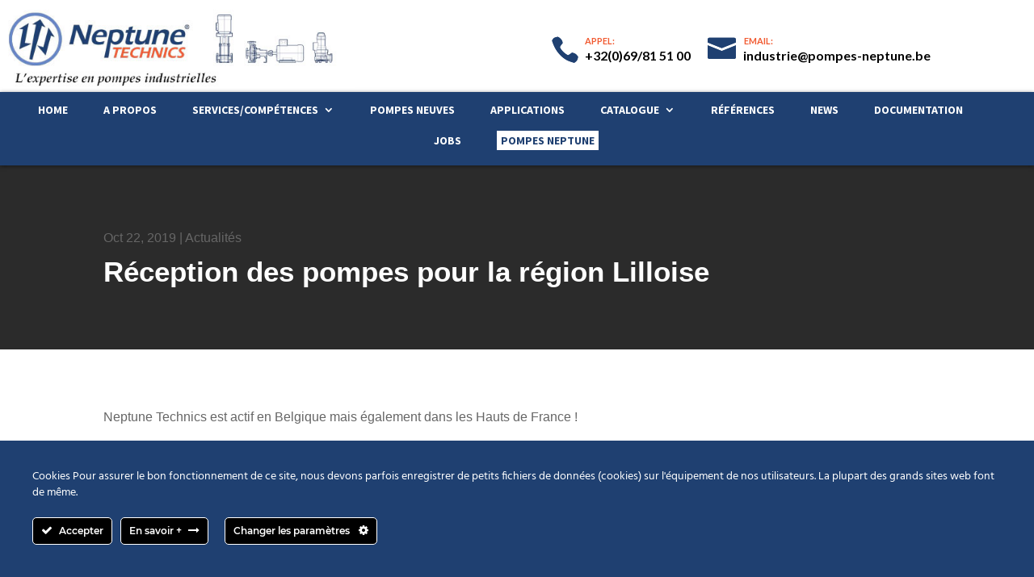

--- FILE ---
content_type: text/html; charset=UTF-8
request_url: https://www.neptune-technics.be/reception-des-pompes/
body_size: 16311
content:
<!DOCTYPE html>
<html lang="fr-FR">
<head>
	<meta charset="UTF-8" />
<meta http-equiv="X-UA-Compatible" content="IE=edge">
	<link rel="pingback" href="https://www.neptune-technics.be/xmlrpc.php" />

	<script type="text/javascript">
		document.documentElement.className = 'js';
	</script>

	<title>Réception des pompes pour la région Lilloise | Neptune Technics</title><link rel="preload" data-rocket-preload as="image" href="https://www.neptune-technics.be/wp-content/uploads/2019/10/pompes-a-installer1.jpg" imagesrcset="https://www.neptune-technics.be/wp-content/uploads/2019/10/pompes-a-installer1.jpg 750w, https://www.neptune-technics.be/wp-content/uploads/2019/10/pompes-a-installer1-480x640.jpg 480w" imagesizes="(min-width: 0px) and (max-width: 480px) 480px, (min-width: 481px) 750px, 100vw" fetchpriority="high"><link rel="preload" data-rocket-preload as="style" href="https://fonts.googleapis.com/css?family=Source%20Sans%20Pro%3A200%2C200italic%2C300%2C300italic%2Cregular%2Citalic%2C600%2C600italic%2C700%2C700italic%2C900%2C900italic%7CLato%3A100%2C100italic%2C300%2C300italic%2Cregular%2Citalic%2C700%2C700italic%2C900%2C900italic%7CDroid%20Serif%3A400%2C700%2C400italic&#038;subset=latin%2Clatin-ext&#038;display=swap" /><link rel="stylesheet" href="https://fonts.googleapis.com/css?family=Source%20Sans%20Pro%3A200%2C200italic%2C300%2C300italic%2Cregular%2Citalic%2C600%2C600italic%2C700%2C700italic%2C900%2C900italic%7CLato%3A100%2C100italic%2C300%2C300italic%2Cregular%2Citalic%2C700%2C700italic%2C900%2C900italic%7CDroid%20Serif%3A400%2C700%2C400italic&#038;subset=latin%2Clatin-ext&#038;display=swap" media="print" onload="this.media='all'" /><noscript><link rel="stylesheet" href="https://fonts.googleapis.com/css?family=Source%20Sans%20Pro%3A200%2C200italic%2C300%2C300italic%2Cregular%2Citalic%2C600%2C600italic%2C700%2C700italic%2C900%2C900italic%7CLato%3A100%2C100italic%2C300%2C300italic%2Cregular%2Citalic%2C700%2C700italic%2C900%2C900italic%7CDroid%20Serif%3A400%2C700%2C400italic&#038;subset=latin%2Clatin-ext&#038;display=swap" /></noscript>
<script id="diviarea-loader">window.DiviPopupData=window.DiviAreaConfig={"zIndex":1000000,"animateSpeed":400,"triggerClassPrefix":"show-popup-","idAttrib":"data-popup","modalIndicatorClass":"is-modal","blockingIndicatorClass":"is-blocking","defaultShowCloseButton":true,"withCloseClass":"with-close","noCloseClass":"no-close","triggerCloseClass":"close","singletonClass":"single","darkModeClass":"dark","noShadowClass":"no-shadow","altCloseClass":"close-alt","popupSelector":".et_pb_section.popup","initializeOnEvent":"et_pb_after_init_modules","popupWrapperClass":"area-outer-wrap","fullHeightClass":"full-height","openPopupClass":"da-overlay-visible","overlayClass":"da-overlay","exitIndicatorClass":"on-exit","hoverTriggerClass":"on-hover","clickTriggerClass":"on-click","onExitDelay":2000,"notMobileClass":"not-mobile","notTabletClass":"not-tablet","notDesktopClass":"not-desktop","baseContext":"body","activePopupClass":"is-open","closeButtonClass":"da-close","withLoaderClass":"with-loader","debug":false,"ajaxUrl":"https:\/\/www.neptune-technics.be\/wp-admin\/admin-ajax.php","sys":[]};var divimode_loader=function(){"use strict";!function(t){t.DiviArea=t.DiviPopup={loaded:!1};var n=t.DiviArea,i=n.Hooks={},o={};function r(t,n,i){var r,e,c;if("string"==typeof t)if(o[t]){if(n)if((r=o[t])&&i)for(c=r.length;c--;)(e=r[c]).callback===n&&e.context===i&&(r[c]=!1);else for(c=r.length;c--;)r[c].callback===n&&(r[c]=!1)}else o[t]=[]}function e(t,n,i,r){if("string"==typeof t){var e={callback:n,priority:i,context:r},c=o[t];c?(c.push(e),c=function(t){var n,i,o,r,e=t.length;for(r=1;r<e;r++)for(n=t[r],i=r;i>0;i--)(o=t[i-1]).priority>n.priority&&(t[i]=o,t[i-1]=n);return t}(c)):c=[e],o[t]=c}}function c(t,n,i){"string"==typeof n&&(n=[n]);var r,e,c=[];for(r=0;r<n.length;r++)Array.prototype.push.apply(c,o[n[r]]);for(e=0;e<c.length;e++){var a=void 0;c[e]&&"function"==typeof c[e].callback&&("filter"===t?void 0!==(a=c[e].callback.apply(c[e].context,i))&&(i[0]=a):c[e].callback.apply(c[e].context,i))}if("filter"===t)return i[0]}i.silent=function(){return i},n.removeFilter=i.removeFilter=function(t,n){r(t,n)},n.removeAction=i.removeAction=function(t,n){r(t,n)},n.applyFilters=i.applyFilters=function(t){for(var n=[],i=arguments.length-1;i-- >0;)n[i]=arguments[i+1];return c("filter",t,n)},n.doAction=i.doAction=function(t){for(var n=[],i=arguments.length-1;i-- >0;)n[i]=arguments[i+1];c("action",t,n)},n.addFilter=i.addFilter=function(n,i,o,r){e(n,i,parseInt(o||10,10),r||t)},n.addAction=i.addAction=function(n,i,o,r){e(n,i,parseInt(o||10,10),r||t)},n.addActionOnce=i.addActionOnce=function(n,i,o,c){e(n,i,parseInt(o||10,10),c||t),e(n,(function(){r(n,i)}),1+parseInt(o||10,10),c||t)}}(window);return{}}();
</script><meta name='robots' content='max-image-preview:large' />
<link rel='dns-prefetch' href='//fonts.googleapis.com' />
<link rel='dns-prefetch' href='//www.googletagmanager.com' />
<link href='https://fonts.gstatic.com' crossorigin rel='preconnect' />
<meta content="DS Plumbing v.1.0.0" name="generator"/><link rel='stylesheet' id='eMember.style-css' href='https://www.neptune-technics.be/wp-content/plugins/wp-eMember/css/eMember_style.css' type='text/css' media='all' />
<link rel='stylesheet' id='jquery.fileuploader-css' href='https://www.neptune-technics.be/wp-content/plugins/wp-eMember/css/jquery.fileuploader.css' type='text/css' media='all' />
<link rel='stylesheet' id='validationEngine.jquery-css' href='https://www.neptune-technics.be/wp-content/plugins/wp-eMember/css/validationEngine.jquery.css' type='text/css' media='all' />
<link rel='stylesheet' id='ct-ultimate-gdpr-cookie-popup-css' href='https://www.neptune-technics.be/wp-content/plugins/ct-ultimate-gdpr/assets/css/cookie-popup.min.css' type='text/css' media='all' />
<link rel='stylesheet' id='ct-ultimate-gdpr-custom-fonts-css' href='https://www.neptune-technics.be/wp-content/plugins/ct-ultimate-gdpr/assets/css/fonts/fonts.css' type='text/css' media='all' />
<link rel='stylesheet' id='dashicons-css' href='https://www.neptune-technics.be/wp-includes/css/dashicons.min.css' type='text/css' media='all' />
<link rel='stylesheet' id='ct-ultimate-gdpr-css' href='https://www.neptune-technics.be/wp-content/plugins/ct-ultimate-gdpr/assets/css/style.min.css' type='text/css' media='all' />
<link rel='stylesheet' id='ct-ultimate-gdpr-font-awesome-css' href='https://www.neptune-technics.be/wp-content/plugins/ct-ultimate-gdpr/assets/css/fonts/font-awesome/css/font-awesome.min.css' type='text/css' media='all' />
<link rel='stylesheet' id='dica-builder-styles-css' href='https://www.neptune-technics.be/wp-content/plugins/dg-divi-carousel/assets/css/dica-builder.css' type='text/css' media='all' />
<link rel='stylesheet' id='dica-lightbox-styles-css' href='https://www.neptune-technics.be/wp-content/plugins/dg-divi-carousel/styles/light-box-styles.css' type='text/css' media='all' />
<link rel='stylesheet' id='swipe-style-css' href='https://www.neptune-technics.be/wp-content/plugins/dg-divi-carousel/styles/swiper.min.css' type='text/css' media='all' />
<link rel='stylesheet' id='woocommerce-layout-css' href='https://www.neptune-technics.be/wp-content/plugins/woocommerce/assets/css/woocommerce-layout.css' type='text/css' media='all' />
<link rel='stylesheet' id='woocommerce-smallscreen-css' href='https://www.neptune-technics.be/wp-content/plugins/woocommerce/assets/css/woocommerce-smallscreen.css' type='text/css' media='only screen and (max-width: 768px)' />
<link rel='stylesheet' id='woocommerce-general-css' href='https://www.neptune-technics.be/wp-content/plugins/woocommerce/assets/css/woocommerce.css' type='text/css' media='all' />
<style id='woocommerce-inline-inline-css' type='text/css'>
.woocommerce form .form-row .required { visibility: visible; }
</style>
<style id='wpgb-head-inline-css' type='text/css'>
.wp-grid-builder:not(.wpgb-template),.wpgb-facet{opacity:0.01}.wpgb-facet fieldset{margin:0;padding:0;border:none;outline:none;box-shadow:none}.wpgb-facet fieldset:last-child{margin-bottom:40px;}.wpgb-facet fieldset legend.wpgb-sr-only{height:1px;width:1px}
</style>
<link rel='stylesheet' id='css-divi-area-css' href='https://www.neptune-technics.be/wp-content/plugins/popups-for-divi/styles/front.min.css' type='text/css' media='all' />
<style id='css-divi-area-inline-css' type='text/css'>
.et_pb_section.popup{display:none}
</style>
<link rel='stylesheet' id='woocommerce-product-attachment-css' href='https://www.neptune-technics.be/wp-content/plugins/woo-product-attachment/public/css/woocommerce-product-attachment-public.css' type='text/css' media='all' />
<link rel='stylesheet' id='brands-styles-css' href='https://www.neptune-technics.be/wp-content/plugins/woocommerce/assets/css/brands.css' type='text/css' media='all' />
<link rel='stylesheet' id='divi-carousel-styles-css' href='https://www.neptune-technics.be/wp-content/plugins/dg-divi-carousel/styles/style.min.css' type='text/css' media='all' />

<link rel='stylesheet' id='ct-ultimate-gdpr-jquery-ui-css' href='https://www.neptune-technics.be/wp-content/plugins/ct-ultimate-gdpr/assets/css/jquery-ui.min.css' type='text/css' media='all' />
<link rel='stylesheet' id='wpforms-choicesjs-css' href='https://www.neptune-technics.be/wp-content/plugins/wpforms-lite/assets/css/integrations/divi/choices.min.css' type='text/css' media='all' />
<link rel='stylesheet' id='divi-style-parent-css' href='https://www.neptune-technics.be/wp-content/themes/Divi/style-static.min.css' type='text/css' media='all' />
<link rel='stylesheet' id='color-scheme-css' href='https://www.neptune-technics.be/wp-content/themes/Plumbing/colors.css' type='text/css' media='all' />
<link rel='stylesheet' id='child-style-css' href='https://www.neptune-technics.be/wp-content/themes/Plumbing/style.css' type='text/css' media='all' />
<link rel='stylesheet' id='divi-style-css' href='https://www.neptune-technics.be/wp-content/themes/Plumbing/style.css' type='text/css' media='all' />

<script type="text/javascript" src="https://www.neptune-technics.be/wp-includes/js/jquery/jquery.min.js" id="jquery-core-js"></script>
<script type="text/javascript" src="https://www.neptune-technics.be/wp-includes/js/jquery/jquery-migrate.min.js" id="jquery-migrate-js"></script>
<script type="text/javascript" src="https://www.neptune-technics.be/wp-content/plugins/wp-eMember/js/jquery.fileuploader.js" id="jquery.fileuploader-js"></script>
<script type="text/javascript" src="https://www.neptune-technics.be/wp-content/plugins/wp-eMember/js/jquery.validationEngine.js" id="jquery.validationEngine-js"></script>
<script type="text/javascript" src="https://www.neptune-technics.be/wp-content/plugins/wp-eMember/js/jquery.libs.js" id="jquery.libs-js"></script>
<script type="text/javascript" src="https://www.neptune-technics.be/wp-content/plugins/ct-ultimate-gdpr/assets/js/service-facebook-pixel.js" id="ct-ultimate-gdpr-service-facebook-pixel-js"></script>
<script type="text/javascript" src="https://www.neptune-technics.be/wp-content/plugins/woocommerce/assets/js/jquery-blockui/jquery.blockUI.min.js" id="jquery-blockui-js" defer="defer" data-wp-strategy="defer"></script>
<script type="text/javascript" id="wc-add-to-cart-js-extra">
/* <![CDATA[ */
var wc_add_to_cart_params = {"ajax_url":"\/wp-admin\/admin-ajax.php","wc_ajax_url":"\/?wc-ajax=%%endpoint%%","i18n_view_cart":"Voir le panier","cart_url":"https:\/\/www.neptune-technics.be","is_cart":"","cart_redirect_after_add":"no"};
/* ]]> */
</script>
<script type="text/javascript" src="https://www.neptune-technics.be/wp-content/plugins/woocommerce/assets/js/frontend/add-to-cart.min.js" id="wc-add-to-cart-js" defer="defer" data-wp-strategy="defer"></script>
<script type="text/javascript" src="https://www.neptune-technics.be/wp-content/plugins/woocommerce/assets/js/js-cookie/js.cookie.min.js" id="js-cookie-js" defer="defer" data-wp-strategy="defer"></script>
<script type="text/javascript" id="woocommerce-js-extra">
/* <![CDATA[ */
var woocommerce_params = {"ajax_url":"\/wp-admin\/admin-ajax.php","wc_ajax_url":"\/?wc-ajax=%%endpoint%%","i18n_password_show":"Afficher le mot de passe","i18n_password_hide":"Masquer le mot de passe"};
/* ]]> */
</script>
<script type="text/javascript" src="https://www.neptune-technics.be/wp-content/plugins/woocommerce/assets/js/frontend/woocommerce.min.js" id="woocommerce-js" defer="defer" data-wp-strategy="defer"></script>
<script type="text/javascript" src="https://www.neptune-technics.be/wp-content/plugins/popups-for-divi/scripts/ie-compat.min.js" id="dap-ie-js"></script>
<script type="text/javascript" src="https://www.neptune-technics.be/wp-content/plugins/woo-product-attachment/public/js/woocommerce-product-attachment-public.js" id="woocommerce-product-attachment-js"></script>
<script type="text/javascript" id="WCPAY_ASSETS-js-extra">
/* <![CDATA[ */
var wcpayAssets = {"url":"https:\/\/www.neptune-technics.be\/wp-content\/plugins\/woocommerce-payments\/dist\/"};
/* ]]> */
</script>
<script type="text/javascript" id="ct-ultimate-gdpr-cookie-list-js-extra">
/* <![CDATA[ */
var ct_ultimate_gdpr_cookie_list = {"list":[{"cookie_name":"woocommerce_*, wp_woocommerce_*, wc_cart_hash_*, wc_fragments_*","cookie_type_label":"Essentiels","first_or_third_party":"Tierce partie","can_be_blocked":"1","session_or_persistent":"Persistant","expiry_time":"","purpose":""}]};
/* ]]> */
</script>
<script type="text/javascript" src="https://www.neptune-technics.be/wp-content/plugins/ct-ultimate-gdpr/assets/js/cookie-list.js" id="ct-ultimate-gdpr-cookie-list-js"></script>
<script type="text/javascript" src="https://www.neptune-technics.be/wp-content/plugins/ct-ultimate-gdpr/assets/js/shortcode-block-cookie.js" id="ct-ultimate-gdpr-shortcode-block-cookie-js"></script>
<link rel="https://api.w.org/" href="https://www.neptune-technics.be/wp-json/" /><link rel="alternate" title="JSON" type="application/json" href="https://www.neptune-technics.be/wp-json/wp/v2/posts/2475" /><link rel="canonical" href="https://www.neptune-technics.be/reception-des-pompes/" />
<link rel='shortlink' href='https://www.neptune-technics.be/?p=2475' />
<link rel="alternate" title="oEmbed (JSON)" type="application/json+oembed" href="https://www.neptune-technics.be/wp-json/oembed/1.0/embed?url=https%3A%2F%2Fwww.neptune-technics.be%2Freception-des-pompes%2F" />
<link rel="alternate" title="oEmbed (XML)" type="text/xml+oembed" href="https://www.neptune-technics.be/wp-json/oembed/1.0/embed?url=https%3A%2F%2Fwww.neptune-technics.be%2Freception-des-pompes%2F&#038;format=xml" />
<meta name="generator" content="Site Kit by Google 1.154.0" /><script>
    jQuery(document).ready(function() {

        jQuery("#pa-back-button").attr('href', '#');

        jQuery("#pa-back-button").click(function(e) {
            // prevent default behavior
            e.preventDefault();
            // Go back 1 page
            window.history.back();
        });
    }); 
</script>
<!-- WP eMember plugin v10.2.7 - http://www.tipsandtricks-hq.com/wordpress-emember-easy-to-use-wordpress-membership-plugin-1706 -->
<script type="text/javascript">
    /* <![CDATA[ */
    jQuery(document).ready(function($) {
        function get_redirect_url($redirects) {
            var $after_login_page = 'https://www.neptune-technics.be/documentation/';
            if ($redirects.own)
                return $redirects.own;
            if ($redirects.level)
                return $redirects.level;
            if ($after_login_page)
                return $after_login_page;
            return '';
        }
    });
    /* ]]> */
</script>
<noscript><style>.wp-grid-builder .wpgb-card.wpgb-card-hidden .wpgb-card-wrapper{opacity:1!important;visibility:visible!important;transform:none!important}.wpgb-facet {opacity:1!important;pointer-events:auto!important}.wpgb-facet *:not(.wpgb-pagination-facet){display:none}</style></noscript><meta name="viewport" content="width=device-width, initial-scale=1.0, maximum-scale=1.0, user-scalable=0" />	<noscript><style>.woocommerce-product-gallery{ opacity: 1 !important; }</style></noscript>
	
<!-- Balises Meta Google AdSense ajoutées par Site Kit -->
<meta name="google-adsense-platform-account" content="ca-host-pub-2644536267352236">
<meta name="google-adsense-platform-domain" content="sitekit.withgoogle.com">
<!-- Fin des balises Meta End Google AdSense ajoutées par Site Kit -->
<style type="text/css" id="custom-background-css">
body.custom-background { background-color: #1f4071; }
</style>
	<link rel="icon" href="https://www.neptune-technics.be/wp-content/uploads/2020/01/cropped-icone-pompes-32x32.png" sizes="32x32" />
<link rel="icon" href="https://www.neptune-technics.be/wp-content/uploads/2020/01/cropped-icone-pompes-192x192.png" sizes="192x192" />
<link rel="apple-touch-icon" href="https://www.neptune-technics.be/wp-content/uploads/2020/01/cropped-icone-pompes-180x180.png" />
<meta name="msapplication-TileImage" content="https://www.neptune-technics.be/wp-content/uploads/2020/01/cropped-icone-pompes-270x270.png" />
<style id="et-divi-customizer-global-cached-inline-styles">body,.et_pb_column_1_2 .et_quote_content blockquote cite,.et_pb_column_1_2 .et_link_content a.et_link_main_url,.et_pb_column_1_3 .et_quote_content blockquote cite,.et_pb_column_3_8 .et_quote_content blockquote cite,.et_pb_column_1_4 .et_quote_content blockquote cite,.et_pb_blog_grid .et_quote_content blockquote cite,.et_pb_column_1_3 .et_link_content a.et_link_main_url,.et_pb_column_3_8 .et_link_content a.et_link_main_url,.et_pb_column_1_4 .et_link_content a.et_link_main_url,.et_pb_blog_grid .et_link_content a.et_link_main_url,body .et_pb_bg_layout_light .et_pb_post p,body .et_pb_bg_layout_dark .et_pb_post p{font-size:18px}.et_pb_slide_content,.et_pb_best_value{font-size:20px}.woocommerce #respond input#submit,.woocommerce-page #respond input#submit,.woocommerce #content input.button,.woocommerce-page #content input.button,.woocommerce-message,.woocommerce-error,.woocommerce-info{background:#2a2b41!important}#et_search_icon:hover,.mobile_menu_bar:before,.mobile_menu_bar:after,.et_toggle_slide_menu:after,.et-social-icon a:hover,.et_pb_sum,.et_pb_pricing li a,.et_pb_pricing_table_button,.et_overlay:before,.entry-summary p.price ins,.woocommerce div.product span.price,.woocommerce-page div.product span.price,.woocommerce #content div.product span.price,.woocommerce-page #content div.product span.price,.woocommerce div.product p.price,.woocommerce-page div.product p.price,.woocommerce #content div.product p.price,.woocommerce-page #content div.product p.price,.et_pb_member_social_links a:hover,.woocommerce .star-rating span:before,.woocommerce-page .star-rating span:before,.et_pb_widget li a:hover,.et_pb_filterable_portfolio .et_pb_portfolio_filters li a.active,.et_pb_filterable_portfolio .et_pb_portofolio_pagination ul li a.active,.et_pb_gallery .et_pb_gallery_pagination ul li a.active,.wp-pagenavi span.current,.wp-pagenavi a:hover,.nav-single a,.tagged_as a,.posted_in a{color:#2a2b41}.et_pb_contact_submit,.et_password_protected_form .et_submit_button,.et_pb_bg_layout_light .et_pb_newsletter_button,.comment-reply-link,.form-submit .et_pb_button,.et_pb_bg_layout_light .et_pb_promo_button,.et_pb_bg_layout_light .et_pb_more_button,.woocommerce a.button.alt,.woocommerce-page a.button.alt,.woocommerce button.button.alt,.woocommerce button.button.alt.disabled,.woocommerce-page button.button.alt,.woocommerce-page button.button.alt.disabled,.woocommerce input.button.alt,.woocommerce-page input.button.alt,.woocommerce #respond input#submit.alt,.woocommerce-page #respond input#submit.alt,.woocommerce #content input.button.alt,.woocommerce-page #content input.button.alt,.woocommerce a.button,.woocommerce-page a.button,.woocommerce button.button,.woocommerce-page button.button,.woocommerce input.button,.woocommerce-page input.button,.et_pb_contact p input[type="checkbox"]:checked+label i:before,.et_pb_bg_layout_light.et_pb_module.et_pb_button{color:#2a2b41}.footer-widget h4{color:#2a2b41}.et-search-form,.nav li ul,.et_mobile_menu,.footer-widget li:before,.et_pb_pricing li:before,blockquote{border-color:#2a2b41}.et_pb_counter_amount,.et_pb_featured_table .et_pb_pricing_heading,.et_quote_content,.et_link_content,.et_audio_content,.et_pb_post_slider.et_pb_bg_layout_dark,.et_slide_in_menu_container,.et_pb_contact p input[type="radio"]:checked+label i:before{background-color:#2a2b41}a{color:#2a2b41}#main-header,#main-header .nav li ul,.et-search-form,#main-header .et_mobile_menu{background-color:#1f4071}.nav li ul{border-color:#6585c4}.et_secondary_nav_enabled #page-container #top-header{background-color:#ffffff!important}#et-secondary-nav li ul{background-color:#ffffff}#top-header,#top-header a{color:#000000}.et_header_style_centered .mobile_nav .select_page,.et_header_style_split .mobile_nav .select_page,.et_nav_text_color_light #top-menu>li>a,.et_nav_text_color_dark #top-menu>li>a,#top-menu a,.et_mobile_menu li a,.et_nav_text_color_light .et_mobile_menu li a,.et_nav_text_color_dark .et_mobile_menu li a,#et_search_icon:before,.et_search_form_container input,span.et_close_search_field:after,#et-top-navigation .et-cart-info{color:#ffffff}.et_search_form_container input::-moz-placeholder{color:#ffffff}.et_search_form_container input::-webkit-input-placeholder{color:#ffffff}.et_search_form_container input:-ms-input-placeholder{color:#ffffff}#top-header,#top-header a,#et-secondary-nav li li a,#top-header .et-social-icon a:before{font-size:16px}#top-menu li a,.et_search_form_container input{font-weight:bold;font-style:normal;text-transform:uppercase;text-decoration:none}.et_search_form_container input::-moz-placeholder{font-weight:bold;font-style:normal;text-transform:uppercase;text-decoration:none}.et_search_form_container input::-webkit-input-placeholder{font-weight:bold;font-style:normal;text-transform:uppercase;text-decoration:none}.et_search_form_container input:-ms-input-placeholder{font-weight:bold;font-style:normal;text-transform:uppercase;text-decoration:none}#top-menu li.current-menu-ancestor>a,#top-menu li.current-menu-item>a,#top-menu li.current_page_item>a{color:#f15b32}#main-footer{background-color:#ffffff}#main-footer .footer-widget h4,#main-footer .widget_block h1,#main-footer .widget_block h2,#main-footer .widget_block h3,#main-footer .widget_block h4,#main-footer .widget_block h5,#main-footer .widget_block h6{color:#2a2b41}.footer-widget li:before{border-color:#2a2b41}#footer-widgets .footer-widget li:before{top:12.3px}#et-footer-nav .bottom-nav li.current-menu-item a{color:#2a2b41}#footer-bottom{background-color:#323232}#footer-info,#footer-info a{color:rgba(255,255,255,0.52)}@media only screen and (min-width:981px){.et_header_style_left #et-top-navigation,.et_header_style_split #et-top-navigation{padding:52px 0 0 0}.et_header_style_left #et-top-navigation nav>ul>li>a,.et_header_style_split #et-top-navigation nav>ul>li>a{padding-bottom:52px}.et_header_style_split .centered-inline-logo-wrap{width:103px;margin:-103px 0}.et_header_style_split .centered-inline-logo-wrap #logo{max-height:103px}.et_pb_svg_logo.et_header_style_split .centered-inline-logo-wrap #logo{height:103px}.et_header_style_centered #top-menu>li>a{padding-bottom:19px}.et_header_style_slide #et-top-navigation,.et_header_style_fullscreen #et-top-navigation{padding:43px 0 43px 0!important}.et_header_style_centered #main-header .logo_container{height:103px}.et_header_style_centered #logo{max-height:100%}.et_pb_svg_logo.et_header_style_centered #logo{height:100%}.et_header_style_centered.et_hide_primary_logo #main-header:not(.et-fixed-header) .logo_container,.et_header_style_centered.et_hide_fixed_logo #main-header.et-fixed-header .logo_container{height:18.54px}.et_fixed_nav #page-container .et-fixed-header#top-header{background-color:#ffffff!important}.et_fixed_nav #page-container .et-fixed-header#top-header #et-secondary-nav li ul{background-color:#ffffff}.et-fixed-header #top-menu a,.et-fixed-header #et_search_icon:before,.et-fixed-header #et_top_search .et-search-form input,.et-fixed-header .et_search_form_container input,.et-fixed-header .et_close_search_field:after,.et-fixed-header #et-top-navigation .et-cart-info{color:#ffffff!important}.et-fixed-header .et_search_form_container input::-moz-placeholder{color:#ffffff!important}.et-fixed-header .et_search_form_container input::-webkit-input-placeholder{color:#ffffff!important}.et-fixed-header .et_search_form_container input:-ms-input-placeholder{color:#ffffff!important}.et-fixed-header #top-menu li.current-menu-ancestor>a,.et-fixed-header #top-menu li.current-menu-item>a,.et-fixed-header #top-menu li.current_page_item>a{color:#f15b32!important}.et-fixed-header#top-header a{color:#000000}}@media only screen and (min-width:1350px){.et_pb_row{padding:27px 0}.et_pb_section{padding:54px 0}.single.et_pb_pagebuilder_layout.et_full_width_page .et_post_meta_wrapper{padding-top:81px}.et_pb_fullwidth_section{padding:0}}	body,input,textarea,select{font-family:'Verdana',Helvetica,Arial,Lucida,sans-serif}#main-header,#et-top-navigation{font-family:'Source Sans Pro',Helvetica,Arial,Lucida,sans-serif}#top-header .container{font-family:'Lato',Helvetica,Arial,Lucida,sans-serif}#main-footer .footer-widget .textwidget{color:#000;font-family:Verdana;font-size:16px}#footer-info{font-size:12px}.et_pb_blurb_container{padding-left:0px}#home-section-portfolio h2,#porfolio-module h2{position:relative;bottom:10px;display:block;width:100%;text-align:left}#et-info-phone:before,#et-info-email:before{color:#1F4071!important}#et-info-phone:after,#et-info-email:after{color:#f15b32!important}#home-section-3 .et_pb_blurb img{border-radius:0%}#home-section-3 .et_pb_blurb_container{padding-left:5px!important}.et_pb_blurb_content:hover,.et_pb_blurb_content:hover h4,.et_pb_module .et_pb_blurb .et_pb_blurb_0 .et_clickable .et_pb_text_align_left .et_pb_blurb_position_top .et_pb_bg_layout_light{color:#fff;background-color:#6585c4}#lighting-section-2 .et_pb_text_2 p:before{content:"";padding-right:0px}.eMember_protected_message{color:#fff}.eMember_protected_message a{color:#fff;text-decoration:underline}.sub-menu a{font-size:12px!important}.et-pb-contact-message{color:#fff}#et-secondary-menu{display:none}.woocommerce .woocommerce-ordering{display:none}</style><meta name="generator" content="WP Rocket 3.18.3" data-wpr-features="wpr_oci wpr_preload_links wpr_desktop" /></head>
<body class="post-template-default single single-post postid-2475 single-format-standard custom-background theme-Divi woocommerce-no-js et_button_no_icon et_pb_button_helper_class et_fullwidth_nav et_non_fixed_nav et_show_nav et_pb_show_title et_hide_fixed_logo et_secondary_nav_enabled et_primary_nav_dropdown_animation_fade et_secondary_nav_dropdown_animation_fade et_header_style_centered et_pb_footer_columns3 et_cover_background et_pb_gutter et_pb_gutters3 et_pb_pagebuilder_layout et_no_sidebar et_divi_theme et-db">
	<div  id="page-container">

					<div  id="top-header">
			<div  class="container clearfix">

			
				<div id="et-info">
									<span id="et-info-phone">+32(0)69/81 51 00</span>
				
									<a href="mailto:industrie@pompes-neptune.be"><span id="et-info-email">industrie@pompes-neptune.be</span></a>
				
								</div>

			
				<div id="et-secondary-menu">
				<a href="https://www.neptune-technics.be" class="et-cart-info">
				<span>Articles 0</span>
			</a>				</div>

			</div>
		</div>
		
	
			<header  id="main-header" data-height-onload="103">
			<div  class="container clearfix et_menu_container">
							<div class="logo_container">
					<span class="logo_helper"></span>
					<a href="https://www.neptune-technics.be/">
						<img src="https://www.neptune-technics.be/wp-content/uploads/2020/02/logo-neptune-ameliore.jpg" width="550" height="130" alt="Neptune Technics" id="logo" data-height-percentage="100" />
					</a>
				</div>
							<div id="et-top-navigation" data-height="103" data-fixed-height="40">
											<nav id="top-menu-nav">
						<ul id="top-menu" class="nav"><li id="menu-item-2196" class="menu-item menu-item-type-post_type menu-item-object-page menu-item-home menu-item-2196"><a href="https://www.neptune-technics.be/">Home</a></li>
<li id="menu-item-2474" class="menu-item menu-item-type-custom menu-item-object-custom menu-item-2474"><a href="/#apropos">A propos</a></li>
<li id="menu-item-2319" class="menu-item menu-item-type-post_type menu-item-object-page menu-item-has-children menu-item-2319"><a href="https://www.neptune-technics.be/services-pompes/">Services/Compétences</a>
<ul class="sub-menu">
	<li id="menu-item-2439" class="menu-item menu-item-type-custom menu-item-object-custom menu-item-2439"><a href="/services-pompes/#maintenance-pompe">Maintenance/Réparation</a></li>
	<li id="menu-item-2440" class="menu-item menu-item-type-custom menu-item-object-custom menu-item-2440"><a href="/services-pompes/#usinage">Usinage</a></li>
	<li id="menu-item-2441" class="menu-item menu-item-type-custom menu-item-object-custom menu-item-2441"><a href="/services-pompes/#installation-pompe">Installation</a></li>
</ul>
</li>
<li id="menu-item-2317" class="menu-item menu-item-type-post_type menu-item-object-page menu-item-2317"><a href="https://www.neptune-technics.be/pompes-centrifuges-volumetriques/">Pompes neuves</a></li>
<li id="menu-item-2318" class="menu-item menu-item-type-post_type menu-item-object-page menu-item-2318"><a href="https://www.neptune-technics.be/secteurs-dactivite/">Applications</a></li>
<li id="menu-item-2988" class="menu-item menu-item-type-custom menu-item-object-custom menu-item-has-children menu-item-2988"><a href="/catalogue">Catalogue</a>
<ul class="sub-menu">
	<li id="menu-item-3152" class="menu-item menu-item-type-custom menu-item-object-custom menu-item-3152"><a href="https://www.neptune-technics.be/categorie-produit/circulateur/?_categorie=circulateur">Circulateur</a></li>
	<li id="menu-item-3153" class="menu-item menu-item-type-custom menu-item-object-custom menu-item-3153"><a href="https://www.neptune-technics.be/categorie-produit/circulateur/?_categorie=filtration">Filtration</a></li>
	<li id="menu-item-3154" class="menu-item menu-item-type-custom menu-item-object-custom menu-item-3154"><a href="https://www.neptune-technics.be/categorie-produit/circulateur/?_categorie=groupe-de-surpression">Groupe de surpression</a></li>
	<li id="menu-item-3168" class="menu-item menu-item-type-custom menu-item-object-custom menu-item-3168"><a href="https://www.neptune-technics.be/categorie-produit/circulateur/?_categorie=monocellulaire">Monocellulaire</a></li>
	<li id="menu-item-3155" class="menu-item menu-item-type-custom menu-item-object-custom menu-item-3155"><a href="https://www.neptune-technics.be/categorie-produit/circulateur/?_categorie=multicellulaire">Multicellulaire</a></li>
	<li id="menu-item-3156" class="menu-item menu-item-type-custom menu-item-object-custom menu-item-3156"><a href="https://www.neptune-technics.be/categorie-produit/circulateur/?_categorie=relevage">Relevage</a></li>
</ul>
</li>
<li id="menu-item-78" class="menu-item menu-item-type-post_type menu-item-object-page menu-item-78"><a href="https://www.neptune-technics.be/references/">Références</a></li>
<li id="menu-item-2515" class="menu-item menu-item-type-post_type menu-item-object-page menu-item-2515"><a href="https://www.neptune-technics.be/blog/">News</a></li>
<li id="menu-item-2648" class="menu-item menu-item-type-custom menu-item-object-custom menu-item-2648"><a href="https://www.neptune-technics.be/connexion-membre/">Documentation</a></li>
<li id="menu-item-2722" class="menu-item menu-item-type-post_type menu-item-object-page menu-item-2722"><a href="https://www.neptune-technics.be/jobs/">Jobs</a></li>
<li id="menu-item-2197" class="menu-item menu-item-type-custom menu-item-object-custom menu-item-2197"><a target="_blank" href="http://www.pompes-neptune.be/"><div style="background:#fff !important; padding:5px; color:#1f4071;">Pompes Neptune</div></a></li>
</ul>						</nav>
					
					
					
					
					<div id="et_mobile_nav_menu">
				<div class="mobile_nav closed">
					<span class="select_page">Sélectionner une page</span>
					<span class="mobile_menu_bar mobile_menu_bar_toggle"></span>
				</div>
			</div>				</div> <!-- #et-top-navigation -->
			</div> <!-- .container -->
					</header> <!-- #main-header -->
			<div  id="et-main-area">
	
<div class='interior-header'>
	<div class="container">
		<p class="post-meta"><span class="published">Oct 22, 2019</span> | <a href="https://www.neptune-technics.be/category/actualites/" rel="category tag">Actualités</a></p>		<h1 class="entry-title">Réception des pompes pour la région Lilloise</h1>
	</div>
</div>

<div  id="main-content">
	<div class="container">
		<div id="content-area" class="clearfix">
			<div id="left-area">
											<article id="post-2475" class="et_pb_post post-2475 post type-post status-publish format-standard has-post-thumbnail hentry category-actualites">
											<div class="et_post_meta_wrapper">

						
												</div> <!-- .et_post_meta_wrapper -->
				
					<div class="entry-content">
					<div class="et-l et-l--post">
			<div class="et_builder_inner_content et_pb_gutters3"><div class="et_pb_section et_pb_section_0 et_section_regular" >
				
				
				
				
				
				
				<div class="et_pb_row et_pb_row_0">
				<div class="et_pb_column et_pb_column_4_4 et_pb_column_0  et_pb_css_mix_blend_mode_passthrough et-last-child">
				
				
				
				
				<div class="et_pb_module et_pb_text et_pb_text_0  et_pb_text_align_left et_pb_bg_layout_light">
				
				
				
				
				<div class="et_pb_text_inner"><p>Neptune Technics est actif en Belgique mais également dans les Hauts de France ! </p>
<p>C&rsquo;est le cas ici, chez un de nos partenaires en région Lilloise, où nous procéderons à l&rsquo;installation de ces pompes.</p></div>
			</div>
			</div>
				
				
				
				
			</div><div class="et_pb_row et_pb_row_1">
				<div class="et_pb_column et_pb_column_1_2 et_pb_column_1  et_pb_css_mix_blend_mode_passthrough">
				
				
				
				
				<div class="et_pb_module et_pb_image et_pb_image_0">
				
				
				
				
				<span class="et_pb_image_wrap has-box-shadow-overlay"><div class="box-shadow-overlay"></div><img fetchpriority="high" decoding="async" width="750" height="1000" src="https://www.neptune-technics.be/wp-content/uploads/2019/10/pompes-a-installer1.jpg" alt="" title="" srcset="https://www.neptune-technics.be/wp-content/uploads/2019/10/pompes-a-installer1.jpg 750w, https://www.neptune-technics.be/wp-content/uploads/2019/10/pompes-a-installer1-480x640.jpg 480w" sizes="(min-width: 0px) and (max-width: 480px) 480px, (min-width: 481px) 750px, 100vw" class="wp-image-2478" /></span>
			</div>
			</div><div class="et_pb_column et_pb_column_1_2 et_pb_column_2  et_pb_css_mix_blend_mode_passthrough et-last-child">
				
				
				
				
				<div class="et_pb_module et_pb_image et_pb_image_1">
				
				
				
				
				<span class="et_pb_image_wrap has-box-shadow-overlay"><div class="box-shadow-overlay"></div><img loading="lazy" decoding="async" width="750" height="1000" src="https://www.neptune-technics.be/wp-content/uploads/2019/10/pompes-a-installer2.jpg" alt="" title="" srcset="https://www.neptune-technics.be/wp-content/uploads/2019/10/pompes-a-installer2.jpg 750w, https://www.neptune-technics.be/wp-content/uploads/2019/10/pompes-a-installer2-480x640.jpg 480w" sizes="(min-width: 0px) and (max-width: 480px) 480px, (min-width: 481px) 750px, 100vw" class="wp-image-2479" /></span>
			</div>
			</div>
				
				
				
				
			</div>
				
				
			</div>		</div>
	</div>
						</div> <!-- .entry-content -->
					<div class="et_post_meta_wrapper">
					
					
										</div> <!-- .et_post_meta_wrapper -->
				</article> <!-- .et_pb_post -->

						</div> <!-- #left-area -->

					</div> <!-- #content-area -->
	</div> <!-- .container -->
</div> <!-- #main-content -->


			<footer  id="main-footer">
				
<div class="container">
	<div id="footer-widgets" class="clearfix">
		<div class="footer-widget"><div id="media_image-2" class="fwidget et_pb_widget widget_media_image"><img width="500" height="176" src="https://www.neptune-technics.be/wp-content/uploads/2020/01/logo-pompes-trans.png" class="image wp-image-2100  attachment-full size-full" alt="Logo pompes neptune" style="max-width: 100%; height: auto;" decoding="async" loading="lazy" srcset="https://www.neptune-technics.be/wp-content/uploads/2020/01/logo-pompes-trans.png 500w, https://www.neptune-technics.be/wp-content/uploads/2020/01/logo-pompes-trans-480x169.png 480w" sizes="(min-width: 0px) and (max-width: 480px) 480px, (min-width: 481px) 500px, 100vw" /></div><div id="text-6" class="fwidget et_pb_widget widget_text">			<div class="textwidget"><p><a href="https://www.linkedin.com/company/pompes-neptune-sprl/" target="_blank" rel="noopener"><img loading="lazy" decoding="async" class="alignnone size-thumbnail wp-image-2102" src="https://www.neptune-technics.be/wp-content/uploads/2020/02/linkedin-neptune.png" alt="Linkedin Neptune Technics" width="30" height="30" /></a></p>
</div>
		</div></div><div class="footer-widget"><div id="text-4" class="fwidget et_pb_widget widget_text"><h4 class="title">Nos bureaux</h4>			<div class="textwidget"><p>Z.I. Polaris Péruwelz<br />
rue du Plein Vent 2<br />
B-7971 Basècles &#8211; Belgique<br />
Tél : +32(0)69/81 51 00<br />
<a href="&#109;&#x61;&#105;&#x6c;t&#x6f;:&#105;&#x6e;&#100;&#x75;&#115;&#x74;r&#x69;e&#64;&#x70;&#111;&#x6d;p&#x65;s&#x2d;&#x6e;&#101;&#x70;&#116;&#x75;n&#x65;&#46;&#98;&#x65;">i&#110;&#100;&#x75;&#x73;&#x74;&#x72;i&#101;&#64;&#112;&#x6f;&#x6d;&#x70;es&#45;&#110;&#x65;&#x70;&#x74;un&#101;&#46;&#x62;&#x65;</a></p>
</div>
		</div></div><div class="footer-widget"><div id="text-5" class="fwidget et_pb_widget widget_text"><h4 class="title">Horaires d&rsquo;ouverture</h4>			<div class="textwidget"><p>Lundi au jeudi de 8h à 12h et de 13h à 16h30<br />
Vendredi de 8h à 12h et de 13h à 15h00<br />
Fermé le samedi et le dimanche</p>
</div>
		</div></div>	</div>
</div>


		
				<div id="footer-bottom">
					<div class="container clearfix">
				<div id="footer-info">© 2020 Neptune Technics - <a href="https://www.neptune-technics.be/wp-content/uploads/2020/03/Mentions-l%C3%A9gales-et-politique-de-confidentialit%C3%A9.pdf">Mentions légales &amp; Politique de confidentialité</a> - <a href="https://www.neptune-technics.be/wp-content/uploads/2020/02/conditions-generales-de-vente-NT.pdf">Conditions générales de vente</a> - Site réalisé par <a href="https://www.solucio.be">Solucio</a></div>					</div>
				</div>
			</footer>
		</div>


	</div>

	<style>
    #ct-ultimate-gdpr-cookie-modal-body h1,
    #ct-ultimate-gdpr-cookie-modal-body h2,
    #ct-ultimate-gdpr-cookie-modal-body h3,
    #ct-ultimate-gdpr-cookie-modal-body h4,
    #ct-ultimate-gdpr-cookie-modal-body h5,
    #ct-ultimate-gdpr-cookie-modal-body h6 {
        color: #595959;
    }
</style>

	<div
        id="ct-ultimate-gdpr-cookie-popup"
        class="ct-ultimate-gdpr-cookie-bottomPanel ct-ultimate-gdpr-cookie-popup-modern ct-ultimate-gdpr-cookie-popup-button-rounded"
        style="display:none; background-color: #1f4071;
                color: #ffffff;
		bottom: 0px; width: 100%; border-radius: 0;                ">



	<div class='ct-container ct-ultimate-gdpr-cookie-popup-bottomPanel'>    <div id="ct-ultimate-gdpr-cookie-content" >
				Cookies
Pour assurer le bon fonctionnement de ce site, nous devons parfois enregistrer de petits fichiers de données (cookies) sur l'équipement de nos utilisateurs. La plupart des grands sites web font de même.		    </div>

	<div class='ct-ultimate-gdpr-cookie-buttons ct-clearfix'>	    <div
            id="ct-ultimate-gdpr-cookie-accept"
			class="cookie-buttons"
            style="border-color:#ffffff;background-color:#000000; color:#ffffff;">
		<span class='fa fa-check ct-ultimate-gdpr-button-icon-left'></span>Accepter    </div>

	
	        <div
                id="ct-ultimate-gdpr-cookie-read-more"
				class="cookie-buttons"
                style="border-color: #ffffff; background-color: #000000; color: #ffffff;">En savoir +<span class='fa fa-long-arrow-right ct-ultimate-gdpr-button-icon-right'></span></div>
	
    <div
    id="ct-ultimate-gdpr-cookie-change-settings"
	class="cookie-buttons"
    style="border-color:#ffffff;background-color:#000000;color:#ffffff">Changer les paramètres <span class='fa fa-cog ct-ultimate-gdpr-button-icon-right'></span></div>
	</div><!-- .ct-ultimate-gdpr-cookie-buttons.ct-clearfix -->

    <div  class="ct-clearfix"></div>
	<!-- End of ct-ultimate-gdpr-cookie-popup-btn-wrapper -->	</div><!-- .ct-container.ct-ultimate-gdpr-cookie-popup-[top/bottom]Panel -->

    </div><!-- #ct-ultimate-gdpr-cookie-popup -->

  <div id="ct-ultimate-gdpr-cookie-open"
       class="ct-ultimate-gdpr-trigger-modal-round"
       style="display:none; background-color: #000000;color: #ffffff;
       bottom: 20px; left: 20px;right: auto; top: auto;">

		                <span class="fa fa fa fa fa fa fa fa fa fa-cog" aria-hidden="true"></span>
                <span class="sr-only">Paramètres de la boîte à cookies</span>
			    </div>
    <div id="ct-ultimate-gdpr-cookie-open"
         class="ct-ultimate-gdpr-trigger-modal-round"
         style="display:none; background-color: #000000;color: #ffffff;
	     bottom: 20px; left: 20px;right: auto; top: auto;">
		                <span class="fa fa fa fa fa fa fa fa fa fa-cog" aria-hidden="true"></span>
                <span class="sr-only">Paramètres de la boîte à cookies</span>
			    </div>

<div  id="ct-ultimate-gdpr-cookie-modal" class="ct-ultimate-gdpr--Groups-5" style="display:none;">

    <!-- Modal content -->
    <div  class="ct-ultimate-gdpr-cookie-modal-content ">
		            <div  id="ct-ultimate-gdpr-cookie-modal-close"></div>
		        <div id="ct-ultimate-gdpr-cookie-modal-body"
             class="ct-ultimate-gdpr-slider-not-block">

			
			                <div style="color: #797979"> <h2>Paramètres de confidentialité</h2>
<div class="ct-ultimate-gdpr-cookie-modal-desc">

Décidez des cookies que vous souhaitez autoriser.

Vous pouvez modifier ces paramètres à tout moment. Cependant, cela peut entraîner certaines fonctions ne sont plus disponibles. Pour plus d'informations sur la suppression des cookies, veuillez consulter la fonction d'aide de votre navigateur.

En savoir plus sur les cookies que nous utilisons.

</div>
<h3>Avec le curseur, vous pouvez activer ou désactiver différents types de cookies:</h3> </div>

			            <form action="#" id="ct-ultimate-gdpr-cookie-modal-slider-form">
                <div class="ct-ultimate-gdpr-slider"></div>
                <ul class="ct-ultimate-gdpr-cookie-modal-slider">
																                        <li id="ct-ultimate-gdpr-cookie-modal-slider-item-block"
                            class="ct-ultimate-gdpr-cookie-modal-slider-item "
                            data-count="1">
                            <div>
                                <img class="ct-svg"
                                     src="https://www.neptune-technics.be/wp-content/plugins/ct-ultimate-gdpr/assets/css/images/block-all.svg"
                                     alt="Block all">
                            </div>
                            <input type="radio" id="cookie0"
                                   name="radio-group"                                    class="ct-ultimate-gdpr-cookie-modal-slider-radio"
                                   value="1"
                                   data-count="1">
                            <label for="cookie0"
                                   style="color: #595959;">
								Bloquer tout                            </label>
                        </li>

					
											                        <li class="ct-ultimate-gdpr-cookie-modal-slider-item ct-ultimate-gdpr-cookie-modal-slider-item--active">
                            <div>
                                <img class="ct-svg"
                                     src="https://www.neptune-technics.be/wp-content/plugins/ct-ultimate-gdpr/assets/css/images/essential.svg"
                                     alt="Essential">
                            </div>
                            <input data-count="2" type="radio" id="cookie1"
                                   name="radio-group" checked                                   class="ct-ultimate-gdpr-cookie-modal-slider-radio"
                                   value="2">
                            <label for="cookie1"
                                   style="color: #595959;">
								Essentiels                            </label>
                        </li>

					
											                        <li class="ct-ultimate-gdpr-cookie-modal-slider-item "
                            data-count="3">
                            <div>
                                <img class="ct-svg"
                                     src="https://www.neptune-technics.be/wp-content/plugins/ct-ultimate-gdpr/assets/css/images/functionality.svg"
                                     alt="Functionality">
                            </div>
                            <input data-count="3" type="radio" id="cookie2"
                                   name="radio-group"                                    class="ct-ultimate-gdpr-cookie-modal-slider-radio"
                                   value="3">
                            <label for="cookie2"
                                   style="color: #595959;">
								Fonctionalités                            </label>
                        </li>

					
											                        <li class="ct-ultimate-gdpr-cookie-modal-slider-item "
                            data-count="4">
                            <div>
                                <img class="ct-svg"
                                     src="https://www.neptune-technics.be/wp-content/plugins/ct-ultimate-gdpr/assets/css/images/statistics.svg"
                                     alt="Analytics">
                            </div>
                            <input data-count="4" type="radio" id="cookie3"
                                   name="radio-group"                                    class="ct-ultimate-gdpr-cookie-modal-slider-radio"
                                   value="4">
                            <label for="cookie3"
                                   style="color: #595959;">
								Analytics                            </label>
                        </li>

					
											                        <li class="ct-ultimate-gdpr-cookie-modal-slider-item ">
                            <div>
                                <img class="ct-svg"
                                     src="https://www.neptune-technics.be/wp-content/plugins/ct-ultimate-gdpr/assets/css/images/targeting.svg"
                                     alt="Advertising">
                            </div>
                            <input data-count="5" type="radio" id="cookie4"
                                   name="radio-group"                                    class="ct-ultimate-gdpr-cookie-modal-slider-radio"
                                   value="5">
                            <label for="cookie4"
                                   style="color: #595959;">
								La publicité                            </label>
                        </li>
										
					
                </ul>

            </form>
			            <div class="ct-ultimate-gdpr-cookie-modal-slider-wrap">
				

                <div class="ct-ultimate-gdpr-cookie-modal-slider-inner-wrap">
                                            <div class="ct-ultimate-gdpr-cookie-modal-slider-info cookie0">
                            <div class="ct-ultimate-gdpr-cookie-modal-slider-desc">
                                <h4 style="color: #595959;">Ce site web va :</h4>
                                <ul class="ct-ultimate-gdpr-cookie-modal-slider-able"
                                    style="color: #797979;">
                                    <li>Se souvenir du groupe de cookies que vous avez accepté</li>                                </ul>
                            </div>
                            <div class="ct-ultimate-gdpr-cookie-modal-slider-desc">
                                <h4 style="color: #595959;">Ce site web ne va pas :</h4>
                                <ul class="ct-ultimate-gdpr-cookie-modal-slider-not-able"
                                    style="color: #797979;">
                                    <li>Souvenez-vous de vos données de connexion</li><li>Essentiel : Souvenez-vous de votre paramètre d&#039;autorisation de cookie</li><li>Essentiel : Autoriser les cookies de session</li><li>Essentiel : Rassembler les informations que vous avez entré dans un bulletin d&#039;informations et d&#039;autres formulaires de contact à travers toutes les pages</li><li>Essentiel : Gardez une trace de ce que vous avez mis dans votre panier d&#039;achat</li><li>Essentiel : Authentifiez que vous êtes connecté à votre compte utilisateur</li><li>Essentiel : Souvenez-vous de la version linguistique que vous avez sélectionnée</li><li>Fonctionnalité : Souvenez-vous des paramètres des médias sociaux</li><li>Fonctionnalité : Souvenez-vous de la région et du pays sélectionnés</li><li>Analyse : Gardez la trace de vos pages visitées et de l&#039;interaction réalisée</li><li>Analyse : Gardez une trace de votre emplacement et de votre région en fonction de votre numéro IP</li><li>Analyse : Gardez une trace du temps passé sur chaque page</li><li>Analyse : Augmenter la qualité des données des fonctions statistiques</li><li>Publicité : Adaptez l&#039;information et la publicité à vos intérêts en fonction, par exemple, du contenu que vous avez visité auparavant. (Actuellement, nous n&#039;utilisons pas de ciblage ou de cookies de ciblage)</li><li>Publicité : Recueillir des informations personnelles identifiables telles que le nom et l&#039;emplacement</li>                                </ul>
                            </div>
                            <div class="ct-clearfix"></div>
                        </div>
                                            <div class="ct-ultimate-gdpr-cookie-modal-slider-info cookie1">
                            <div class="ct-ultimate-gdpr-cookie-modal-slider-desc">
                                <h4 style="color: #595959;">Ce site web va :</h4>
                                <ul class="ct-ultimate-gdpr-cookie-modal-slider-able"
                                    style="color: #797979;">
                                    <li>Essentiel: n&#039;oubliez pas votre paramètre d&#039;autorisation de cookie</li><li>Essentiel: Autoriser les cookies de session</li><li>Essentiel: Rassemblez les informations que vous entrez dans un formulaire de contact, un bulletin d&#039;information et d&#039;autres formulaires sur toutes les pages</li><li>Essentiel: Gardez une trace de ce que vous entrez dans un panier</li><li>Essentiel: authentifiez que vous êtes connecté à votre compte d&#039;utilisateur</li><li>Essentiel: n&#039;oubliez pas la version linguistique que vous avez sélectionnée</li>                                </ul>
                            </div>
                            <div class="ct-ultimate-gdpr-cookie-modal-slider-desc">
                                <h4 style="color: #595959;">Ce site web ne va pas :</h4>
                                <ul class="ct-ultimate-gdpr-cookie-modal-slider-not-able"
                                    style="color: #797979;">
                                    <li>Rappelez-vous de vos informations de connexion. Fonctionnalité: mémoriser les paramètres des médias sociaux</li><li>Fonctionnalité: Rappelez-vous la région et le pays sélectionnés</li><li>Analytics: Gardez une trace de vos pages visitées et des interactions prises</li><li>Analytics: suivez votre localisation et votre région en fonction de votre numéro IP</li><li>Analytics: Gardez une trace du temps passé sur chaque page</li><li>Analytics: augmente la qualité des données des fonctions statistiques</li><li>Publicité: Adaptez l&#039;information et la publicité à vos intérêts en fonction, par ex. le contenu que vous avez visité auparavant. (Actuellement, nous n&#039;utilisons pas le ciblage ou le ciblage des cookies.) Publicité: Collectez des informations personnellement identifiables telles que le nom et l&#039;emplacement</li>                                </ul>
                            </div>
                            <div class="ct-clearfix"></div>
                        </div>
                                            <div class="ct-ultimate-gdpr-cookie-modal-slider-info cookie2">
                            <div class="ct-ultimate-gdpr-cookie-modal-slider-desc">
                                <h4 style="color: #595959;">Ce site web va :</h4>
                                <ul class="ct-ultimate-gdpr-cookie-modal-slider-able"
                                    style="color: #797979;">
                                    <li>Essentiel: n&#039;oubliez pas votre paramètre d&#039;autorisation de cookie</li><li>Essentiel: Autoriser les cookies de session</li><li>Essentiel: Rassemblez les informations que vous entrez dans un formulaire de contact, un bulletin d&#039;information et d&#039;autres formulaires sur toutes les pages</li><li>Essentiel: Gardez une trace de ce que vous entrez dans un panier</li><li>Essentiel: authentifiez que vous êtes connecté à votre compte d&#039;utilisateur</li><li>Essentiel: n&#039;oubliez pas la version linguistique que vous avez sélectionnée. Fonctionnalité: mémoriser les paramètres des médias sociaux</li><li>Fonctionnalité: Rappelez-vous la région et le pays sélectionnés</li>                                </ul>
                            </div>
                            <div class="ct-ultimate-gdpr-cookie-modal-slider-desc">
                                <h4 style="color: #595959;">Ce site web ne va pas :</h4>
                                <ul class="ct-ultimate-gdpr-cookie-modal-slider-not-able"
                                    style="color: #797979;">
                                    <li>Rappelez-vous de vos informations de connexion. Analytics: Gardez une trace de vos pages visitées et des interactions prises</li><li>Analytics: suivez votre localisation et votre région en fonction de votre numéro IP</li><li>Analytics: Gardez une trace du temps passé sur chaque page</li><li>Analytics: augmente la qualité des données des fonctions statistiques</li><li>Publicité: Adaptez l&#039;information et la publicité à vos intérêts en fonction, par ex. le contenu que vous avez visité auparavant. (Actuellement, nous n&#039;utilisons pas le ciblage ou le ciblage des cookies.) Publicité: Collectez des informations personnellement identifiables telles que le nom et l&#039;emplacement</li>                                </ul>
                            </div>
                            <div class="ct-clearfix"></div>
                        </div>
                                            <div class="ct-ultimate-gdpr-cookie-modal-slider-info cookie3">
                            <div class="ct-ultimate-gdpr-cookie-modal-slider-desc">
                                <h4 style="color: #595959;">Ce site web va :</h4>
                                <ul class="ct-ultimate-gdpr-cookie-modal-slider-able"
                                    style="color: #797979;">
                                    <li>Essentiel: n&#039;oubliez pas votre paramètre d&#039;autorisation de cookie</li><li>Essentiel: Autoriser les cookies de session</li><li>Essentiel: Rassemblez les informations que vous entrez dans un formulaire de contact, un bulletin d&#039;information et d&#039;autres formulaires sur toutes les pages</li><li>Essentiel: Gardez une trace de ce que vous entrez dans un panier</li><li>Essentiel: authentifiez que vous êtes connecté à votre compte d&#039;utilisateur</li><li>Essentiel: n&#039;oubliez pas la version linguistique que vous avez sélectionnée. Fonctionnalité: mémoriser les paramètres des médias sociaux Fonctionnalité: Se souvenir de la région et du pays sélectionnés</li><li>Analytics: Gardez une trace de vos pages visitées et des interactions prises</li><li>Analytics: suivez votre localisation et votre région en fonction de votre numéro IP</li><li>Analytics: Gardez une trace du temps passé sur chaque page</li><li>Analytics: augmente la qualité des données des fonctions statistiques</li>                                </ul>
                            </div>
                            <div class="ct-ultimate-gdpr-cookie-modal-slider-desc">
                                <h4 style="color: #595959;">Ce site web ne va pas :</h4>
                                <ul class="ct-ultimate-gdpr-cookie-modal-slider-not-able"
                                    style="color: #797979;">
                                    <li>Rappelez-vous vos informations de connexion. Publicité: Utiliser des informations pour la publicité sur mesure avec des tiers</li><li>Publicité: vous permet de vous connecter à des sites sociaux</li><li>Publicité: Identifiez le périphérique que vous utilisez</li><li>Publicité: Rassemblez des informations personnellement identifiables telles que le nom et l&#039;emplacement</li>                                </ul>
                            </div>
                            <div class="ct-clearfix"></div>
                        </div>
                                            <div class="ct-ultimate-gdpr-cookie-modal-slider-info cookie4">
                            <div class="ct-ultimate-gdpr-cookie-modal-slider-desc">
                                <h4 style="color: #595959;">Ce site web va :</h4>
                                <ul class="ct-ultimate-gdpr-cookie-modal-slider-able"
                                    style="color: #797979;">
                                    <li>Essentiel: n&#039;oubliez pas votre paramètre d&#039;autorisation de cookie</li><li>Essentiel: Autoriser les cookies de session</li><li>Essentiel: Rassemblez les informations que vous entrez dans un formulaire de contact, un bulletin d&#039;information et d&#039;autres formulaires sur toutes les pages</li><li>Essentiel: Gardez une trace de ce que vous entrez dans un panier</li><li>Essentiel: authentifiez que vous êtes connecté à votre compte d&#039;utilisateur</li><li>Essentiel: n&#039;oubliez pas la version linguistique que vous avez sélectionnée. Fonctionnalité: mémoriser les paramètres des médias sociaux Fonctionnalité: Se souvenir de la région et du pays sélectionnés</li><li>Analytics: Gardez une trace de vos pages visitées et des interactions prises</li><li>Analytics: suivez votre localisation et votre région en fonction de votre numéro IP</li><li>Analytics: Gardez une trace du temps passé sur chaque page</li><li>Analytics: augmente la qualité des données des fonctions statistiques</li><li>Publicité: Utiliser des informations pour la publicité sur mesure avec des tiers</li><li>Publicité: vous permet de vous connecter à des sites sociaux. Publicité: identifiez l&#039;appareil que vous utilisez</li><li>Publicité: Rassemblez des informations personnellement identifiables telles que le nom et l&#039;emplacement</li>                                </ul>
                            </div>
                            <div class="ct-ultimate-gdpr-cookie-modal-slider-desc">
                                <h4 style="color: #595959;">Ce site web ne va pas :</h4>
                                <ul class="ct-ultimate-gdpr-cookie-modal-slider-not-able"
                                    style="color: #797979;">
                                    <li>Se souvenir de vos identifiants de connexion</li>                                </ul>
                            </div>
                            <div class="ct-clearfix"></div>
                        </div>
                                    </div>

                            </div>
            <div class="ct-ultimate-gdpr-cookie-modal-btn save">
                <a href="#">Sauvegarder &amp; Fermer</a>
            </div>
        </div>
    </div>
</div>
	<script type='text/javascript'>
		(function () {
			var c = document.body.className;
			c = c.replace(/woocommerce-no-js/, 'woocommerce-js');
			document.body.className = c;
		})();
	</script>
	<link rel='stylesheet' id='wc-blocks-style-css' href='https://www.neptune-technics.be/wp-content/plugins/woocommerce/assets/client/blocks/wc-blocks.css' type='text/css' media='all' />
<link rel='stylesheet' id='wp-block-library-css' href='https://www.neptune-technics.be/wp-includes/css/dist/block-library/style.min.css' type='text/css' media='none' onload="media='all'" />
<script type="text/javascript" id="ct-ultimate-gdpr-cookie-popup-js-extra">
/* <![CDATA[ */
var ct_ultimate_gdpr_cookie = {"url":"https:\/\/www.neptune-technics.be\/","ajaxurl":"https:\/\/www.neptune-technics.be\/wp-admin\/admin-ajax.php","readurl":"https:\/\/www.neptune-technics.be\/wp-content\/uploads\/2020\/03\/Mentions-l\u00e9gales-et-politique-de-confidentialit\u00e9.pdf","readurl_new_tab":"off","consent":"","reload":"","consent_expire_time":"1800604361","consent_time":"1769068361","consent_default_level":"2","consent_accept_level":"5","age_enabled":"5","display_cookie_always":null,"cookie_reset_consent":null,"use_ajax_cookie_popup":""};
/* ]]> */
</script>
<script type="text/javascript" src="https://www.neptune-technics.be/wp-content/plugins/ct-ultimate-gdpr/assets/js/cookie-popup.js" id="ct-ultimate-gdpr-cookie-popup-js"></script>
<script type="text/javascript" src="https://www.neptune-technics.be/wp-content/plugins/ct-ultimate-gdpr/assets/js/jquery.base64.min.js" id="ct-ultimate-gdpr-base64-js"></script>
<script type="text/javascript" src="https://www.neptune-technics.be/wp-content/plugins/dg-divi-carousel/scripts/swiper.min.js" id="swipe-script-js"></script>
<script type="text/javascript" src="https://www.neptune-technics.be/wp-content/plugins/popups-for-divi/scripts/front.min.js" id="js-divi-area-js"></script>
<script type="text/javascript" id="rocket-browser-checker-js-after">
/* <![CDATA[ */
"use strict";var _createClass=function(){function defineProperties(target,props){for(var i=0;i<props.length;i++){var descriptor=props[i];descriptor.enumerable=descriptor.enumerable||!1,descriptor.configurable=!0,"value"in descriptor&&(descriptor.writable=!0),Object.defineProperty(target,descriptor.key,descriptor)}}return function(Constructor,protoProps,staticProps){return protoProps&&defineProperties(Constructor.prototype,protoProps),staticProps&&defineProperties(Constructor,staticProps),Constructor}}();function _classCallCheck(instance,Constructor){if(!(instance instanceof Constructor))throw new TypeError("Cannot call a class as a function")}var RocketBrowserCompatibilityChecker=function(){function RocketBrowserCompatibilityChecker(options){_classCallCheck(this,RocketBrowserCompatibilityChecker),this.passiveSupported=!1,this._checkPassiveOption(this),this.options=!!this.passiveSupported&&options}return _createClass(RocketBrowserCompatibilityChecker,[{key:"_checkPassiveOption",value:function(self){try{var options={get passive(){return!(self.passiveSupported=!0)}};window.addEventListener("test",null,options),window.removeEventListener("test",null,options)}catch(err){self.passiveSupported=!1}}},{key:"initRequestIdleCallback",value:function(){!1 in window&&(window.requestIdleCallback=function(cb){var start=Date.now();return setTimeout(function(){cb({didTimeout:!1,timeRemaining:function(){return Math.max(0,50-(Date.now()-start))}})},1)}),!1 in window&&(window.cancelIdleCallback=function(id){return clearTimeout(id)})}},{key:"isDataSaverModeOn",value:function(){return"connection"in navigator&&!0===navigator.connection.saveData}},{key:"supportsLinkPrefetch",value:function(){var elem=document.createElement("link");return elem.relList&&elem.relList.supports&&elem.relList.supports("prefetch")&&window.IntersectionObserver&&"isIntersecting"in IntersectionObserverEntry.prototype}},{key:"isSlowConnection",value:function(){return"connection"in navigator&&"effectiveType"in navigator.connection&&("2g"===navigator.connection.effectiveType||"slow-2g"===navigator.connection.effectiveType)}}]),RocketBrowserCompatibilityChecker}();
/* ]]> */
</script>
<script type="text/javascript" id="rocket-preload-links-js-extra">
/* <![CDATA[ */
var RocketPreloadLinksConfig = {"excludeUris":"\/(?:.+\/)?feed(?:\/(?:.+\/?)?)?$|\/(?:.+\/)?embed\/|\/(index.php\/)?(.*)wp-json(\/.*|$)|\/refer\/|\/go\/|\/recommend\/|\/recommends\/","usesTrailingSlash":"1","imageExt":"jpg|jpeg|gif|png|tiff|bmp|webp|avif|pdf|doc|docx|xls|xlsx|php","fileExt":"jpg|jpeg|gif|png|tiff|bmp|webp|avif|pdf|doc|docx|xls|xlsx|php|html|htm","siteUrl":"https:\/\/www.neptune-technics.be","onHoverDelay":"100","rateThrottle":"3"};
/* ]]> */
</script>
<script type="text/javascript" id="rocket-preload-links-js-after">
/* <![CDATA[ */
(function() {
"use strict";var r="function"==typeof Symbol&&"symbol"==typeof Symbol.iterator?function(e){return typeof e}:function(e){return e&&"function"==typeof Symbol&&e.constructor===Symbol&&e!==Symbol.prototype?"symbol":typeof e},e=function(){function i(e,t){for(var n=0;n<t.length;n++){var i=t[n];i.enumerable=i.enumerable||!1,i.configurable=!0,"value"in i&&(i.writable=!0),Object.defineProperty(e,i.key,i)}}return function(e,t,n){return t&&i(e.prototype,t),n&&i(e,n),e}}();function i(e,t){if(!(e instanceof t))throw new TypeError("Cannot call a class as a function")}var t=function(){function n(e,t){i(this,n),this.browser=e,this.config=t,this.options=this.browser.options,this.prefetched=new Set,this.eventTime=null,this.threshold=1111,this.numOnHover=0}return e(n,[{key:"init",value:function(){!this.browser.supportsLinkPrefetch()||this.browser.isDataSaverModeOn()||this.browser.isSlowConnection()||(this.regex={excludeUris:RegExp(this.config.excludeUris,"i"),images:RegExp(".("+this.config.imageExt+")$","i"),fileExt:RegExp(".("+this.config.fileExt+")$","i")},this._initListeners(this))}},{key:"_initListeners",value:function(e){-1<this.config.onHoverDelay&&document.addEventListener("mouseover",e.listener.bind(e),e.listenerOptions),document.addEventListener("mousedown",e.listener.bind(e),e.listenerOptions),document.addEventListener("touchstart",e.listener.bind(e),e.listenerOptions)}},{key:"listener",value:function(e){var t=e.target.closest("a"),n=this._prepareUrl(t);if(null!==n)switch(e.type){case"mousedown":case"touchstart":this._addPrefetchLink(n);break;case"mouseover":this._earlyPrefetch(t,n,"mouseout")}}},{key:"_earlyPrefetch",value:function(t,e,n){var i=this,r=setTimeout(function(){if(r=null,0===i.numOnHover)setTimeout(function(){return i.numOnHover=0},1e3);else if(i.numOnHover>i.config.rateThrottle)return;i.numOnHover++,i._addPrefetchLink(e)},this.config.onHoverDelay);t.addEventListener(n,function e(){t.removeEventListener(n,e,{passive:!0}),null!==r&&(clearTimeout(r),r=null)},{passive:!0})}},{key:"_addPrefetchLink",value:function(i){return this.prefetched.add(i.href),new Promise(function(e,t){var n=document.createElement("link");n.rel="prefetch",n.href=i.href,n.onload=e,n.onerror=t,document.head.appendChild(n)}).catch(function(){})}},{key:"_prepareUrl",value:function(e){if(null===e||"object"!==(void 0===e?"undefined":r(e))||!1 in e||-1===["http:","https:"].indexOf(e.protocol))return null;var t=e.href.substring(0,this.config.siteUrl.length),n=this._getPathname(e.href,t),i={original:e.href,protocol:e.protocol,origin:t,pathname:n,href:t+n};return this._isLinkOk(i)?i:null}},{key:"_getPathname",value:function(e,t){var n=t?e.substring(this.config.siteUrl.length):e;return n.startsWith("/")||(n="/"+n),this._shouldAddTrailingSlash(n)?n+"/":n}},{key:"_shouldAddTrailingSlash",value:function(e){return this.config.usesTrailingSlash&&!e.endsWith("/")&&!this.regex.fileExt.test(e)}},{key:"_isLinkOk",value:function(e){return null!==e&&"object"===(void 0===e?"undefined":r(e))&&(!this.prefetched.has(e.href)&&e.origin===this.config.siteUrl&&-1===e.href.indexOf("?")&&-1===e.href.indexOf("#")&&!this.regex.excludeUris.test(e.href)&&!this.regex.images.test(e.href))}}],[{key:"run",value:function(){"undefined"!=typeof RocketPreloadLinksConfig&&new n(new RocketBrowserCompatibilityChecker({capture:!0,passive:!0}),RocketPreloadLinksConfig).init()}}]),n}();t.run();
}());
/* ]]> */
</script>
<script type="text/javascript" id="divi-custom-script-js-extra">
/* <![CDATA[ */
var DIVI = {"item_count":"%d Item","items_count":"%d Items"};
var et_builder_utils_params = {"condition":{"diviTheme":true,"extraTheme":false},"scrollLocations":["app","top"],"builderScrollLocations":{"desktop":"app","tablet":"app","phone":"app"},"onloadScrollLocation":"app","builderType":"fe"};
var et_frontend_scripts = {"builderCssContainerPrefix":"#et-boc","builderCssLayoutPrefix":"#et-boc .et-l"};
var et_pb_custom = {"ajaxurl":"https:\/\/www.neptune-technics.be\/wp-admin\/admin-ajax.php","images_uri":"https:\/\/www.neptune-technics.be\/wp-content\/themes\/Divi\/images","builder_images_uri":"https:\/\/www.neptune-technics.be\/wp-content\/themes\/Divi\/includes\/builder\/images","et_frontend_nonce":"391866703f","subscription_failed":"Veuillez v\u00e9rifier les champs ci-dessous pour vous assurer que vous avez entr\u00e9 les informations correctes.","et_ab_log_nonce":"5cb9d789ef","fill_message":"S'il vous pla\u00eet, remplissez les champs suivants:","contact_error_message":"Veuillez corriger les erreurs suivantes :","invalid":"E-mail non valide","captcha":"Captcha","prev":"Pr\u00e9c\u00e9dent","previous":"Pr\u00e9c\u00e9dente","next":"Prochaine","wrong_captcha":"Vous avez entr\u00e9 le mauvais num\u00e9ro dans le captcha.","wrong_checkbox":"Case \u00e0 cocher","ignore_waypoints":"no","is_divi_theme_used":"1","widget_search_selector":".widget_search","ab_tests":[],"is_ab_testing_active":"","page_id":"2475","unique_test_id":"","ab_bounce_rate":"5","is_cache_plugin_active":"yes","is_shortcode_tracking":"","tinymce_uri":"https:\/\/www.neptune-technics.be\/wp-content\/themes\/Divi\/includes\/builder\/frontend-builder\/assets\/vendors","accent_color":"#2a2b41","waypoints_options":[]};
var et_pb_box_shadow_elements = [];
/* ]]> */
</script>
<script type="text/javascript" src="https://www.neptune-technics.be/wp-content/themes/Divi/js/scripts.min.js" id="divi-custom-script-js"></script>
<script type="text/javascript" src="https://www.neptune-technics.be/wp-content/themes/Divi/core/admin/js/es6-promise.auto.min.js" id="es6-promise-js"></script>
<script type="text/javascript" src="https://www.google.com/recaptcha/api.js?render=6LcC9tkUAAAAAINS5b-BSuY44Pxkout8TEsA9y5y" id="et-recaptcha-v3-js"></script>
<script type="text/javascript" id="et-core-api-spam-recaptcha-js-extra">
/* <![CDATA[ */
var et_core_api_spam_recaptcha = {"site_key":"6LcC9tkUAAAAAINS5b-BSuY44Pxkout8TEsA9y5y","page_action":{"action":"reception_des_pompes"}};
/* ]]> */
</script>
<script type="text/javascript" src="https://www.neptune-technics.be/wp-content/themes/Divi/core/admin/js/recaptcha.js" id="et-core-api-spam-recaptcha-js"></script>
<script type="text/javascript" src="https://www.neptune-technics.be/wp-content/themes/Divi/includes/builder/feature/dynamic-assets/assets/js/jquery.fitvids.js" id="fitvids-js"></script>
<script type="text/javascript" src="https://www.neptune-technics.be/wp-content/plugins/dg-divi-carousel/scripts/frontend-bundle.min.js" id="divi-carousel-frontend-bundle-js"></script>
<script type="text/javascript" src="https://www.neptune-technics.be/wp-content/plugins/woocommerce/assets/js/sourcebuster/sourcebuster.min.js" id="sourcebuster-js-js"></script>
<script type="text/javascript" id="wc-order-attribution-js-extra">
/* <![CDATA[ */
var wc_order_attribution = {"params":{"lifetime":1.0e-5,"session":30,"base64":false,"ajaxurl":"https:\/\/www.neptune-technics.be\/wp-admin\/admin-ajax.php","prefix":"wc_order_attribution_","allowTracking":true},"fields":{"source_type":"current.typ","referrer":"current_add.rf","utm_campaign":"current.cmp","utm_source":"current.src","utm_medium":"current.mdm","utm_content":"current.cnt","utm_id":"current.id","utm_term":"current.trm","utm_source_platform":"current.plt","utm_creative_format":"current.fmt","utm_marketing_tactic":"current.tct","session_entry":"current_add.ep","session_start_time":"current_add.fd","session_pages":"session.pgs","session_count":"udata.vst","user_agent":"udata.uag"}};
/* ]]> */
</script>
<script type="text/javascript" src="https://www.neptune-technics.be/wp-content/plugins/woocommerce/assets/js/frontend/order-attribution.min.js" id="wc-order-attribution-js"></script>
<script type="text/javascript" src="https://www.neptune-technics.be/wp-content/themes/Divi/core/admin/js/common.js" id="et-core-common-js"></script>
<style id="et-builder-module-design-2475-cached-inline-styles">.et_pb_section_0.et_pb_section{padding-top:2px}.et_pb_row_0.et_pb_row{padding-top:9px!important;padding-top:9px}.et_pb_text_0{font-size:16px;margin-bottom:1px!important}.et_pb_image_0 .et_pb_image_wrap,.et_pb_image_1 .et_pb_image_wrap{box-shadow:6px 6px 18px 0px rgba(0,0,0,0.3)}.et_pb_image_0,.et_pb_image_1{text-align:center}@media only screen and (max-width:980px){.et_pb_image_0 .et_pb_image_wrap img,.et_pb_image_1 .et_pb_image_wrap img{width:auto}}@media only screen and (max-width:767px){.et_pb_image_0 .et_pb_image_wrap img,.et_pb_image_1 .et_pb_image_wrap img{width:auto}}</style></body>
</html>

<!-- This website is like a Rocket, isn't it? Performance optimized by WP Rocket. Learn more: https://wp-rocket.me - Debug: cached@1769068362 -->

--- FILE ---
content_type: text/html; charset=utf-8
request_url: https://www.google.com/recaptcha/api2/anchor?ar=1&k=6LcC9tkUAAAAAINS5b-BSuY44Pxkout8TEsA9y5y&co=aHR0cHM6Ly93d3cubmVwdHVuZS10ZWNobmljcy5iZTo0NDM.&hl=en&v=PoyoqOPhxBO7pBk68S4YbpHZ&size=invisible&anchor-ms=20000&execute-ms=30000&cb=d51kmsimhkd1
body_size: 48644
content:
<!DOCTYPE HTML><html dir="ltr" lang="en"><head><meta http-equiv="Content-Type" content="text/html; charset=UTF-8">
<meta http-equiv="X-UA-Compatible" content="IE=edge">
<title>reCAPTCHA</title>
<style type="text/css">
/* cyrillic-ext */
@font-face {
  font-family: 'Roboto';
  font-style: normal;
  font-weight: 400;
  font-stretch: 100%;
  src: url(//fonts.gstatic.com/s/roboto/v48/KFO7CnqEu92Fr1ME7kSn66aGLdTylUAMa3GUBHMdazTgWw.woff2) format('woff2');
  unicode-range: U+0460-052F, U+1C80-1C8A, U+20B4, U+2DE0-2DFF, U+A640-A69F, U+FE2E-FE2F;
}
/* cyrillic */
@font-face {
  font-family: 'Roboto';
  font-style: normal;
  font-weight: 400;
  font-stretch: 100%;
  src: url(//fonts.gstatic.com/s/roboto/v48/KFO7CnqEu92Fr1ME7kSn66aGLdTylUAMa3iUBHMdazTgWw.woff2) format('woff2');
  unicode-range: U+0301, U+0400-045F, U+0490-0491, U+04B0-04B1, U+2116;
}
/* greek-ext */
@font-face {
  font-family: 'Roboto';
  font-style: normal;
  font-weight: 400;
  font-stretch: 100%;
  src: url(//fonts.gstatic.com/s/roboto/v48/KFO7CnqEu92Fr1ME7kSn66aGLdTylUAMa3CUBHMdazTgWw.woff2) format('woff2');
  unicode-range: U+1F00-1FFF;
}
/* greek */
@font-face {
  font-family: 'Roboto';
  font-style: normal;
  font-weight: 400;
  font-stretch: 100%;
  src: url(//fonts.gstatic.com/s/roboto/v48/KFO7CnqEu92Fr1ME7kSn66aGLdTylUAMa3-UBHMdazTgWw.woff2) format('woff2');
  unicode-range: U+0370-0377, U+037A-037F, U+0384-038A, U+038C, U+038E-03A1, U+03A3-03FF;
}
/* math */
@font-face {
  font-family: 'Roboto';
  font-style: normal;
  font-weight: 400;
  font-stretch: 100%;
  src: url(//fonts.gstatic.com/s/roboto/v48/KFO7CnqEu92Fr1ME7kSn66aGLdTylUAMawCUBHMdazTgWw.woff2) format('woff2');
  unicode-range: U+0302-0303, U+0305, U+0307-0308, U+0310, U+0312, U+0315, U+031A, U+0326-0327, U+032C, U+032F-0330, U+0332-0333, U+0338, U+033A, U+0346, U+034D, U+0391-03A1, U+03A3-03A9, U+03B1-03C9, U+03D1, U+03D5-03D6, U+03F0-03F1, U+03F4-03F5, U+2016-2017, U+2034-2038, U+203C, U+2040, U+2043, U+2047, U+2050, U+2057, U+205F, U+2070-2071, U+2074-208E, U+2090-209C, U+20D0-20DC, U+20E1, U+20E5-20EF, U+2100-2112, U+2114-2115, U+2117-2121, U+2123-214F, U+2190, U+2192, U+2194-21AE, U+21B0-21E5, U+21F1-21F2, U+21F4-2211, U+2213-2214, U+2216-22FF, U+2308-230B, U+2310, U+2319, U+231C-2321, U+2336-237A, U+237C, U+2395, U+239B-23B7, U+23D0, U+23DC-23E1, U+2474-2475, U+25AF, U+25B3, U+25B7, U+25BD, U+25C1, U+25CA, U+25CC, U+25FB, U+266D-266F, U+27C0-27FF, U+2900-2AFF, U+2B0E-2B11, U+2B30-2B4C, U+2BFE, U+3030, U+FF5B, U+FF5D, U+1D400-1D7FF, U+1EE00-1EEFF;
}
/* symbols */
@font-face {
  font-family: 'Roboto';
  font-style: normal;
  font-weight: 400;
  font-stretch: 100%;
  src: url(//fonts.gstatic.com/s/roboto/v48/KFO7CnqEu92Fr1ME7kSn66aGLdTylUAMaxKUBHMdazTgWw.woff2) format('woff2');
  unicode-range: U+0001-000C, U+000E-001F, U+007F-009F, U+20DD-20E0, U+20E2-20E4, U+2150-218F, U+2190, U+2192, U+2194-2199, U+21AF, U+21E6-21F0, U+21F3, U+2218-2219, U+2299, U+22C4-22C6, U+2300-243F, U+2440-244A, U+2460-24FF, U+25A0-27BF, U+2800-28FF, U+2921-2922, U+2981, U+29BF, U+29EB, U+2B00-2BFF, U+4DC0-4DFF, U+FFF9-FFFB, U+10140-1018E, U+10190-1019C, U+101A0, U+101D0-101FD, U+102E0-102FB, U+10E60-10E7E, U+1D2C0-1D2D3, U+1D2E0-1D37F, U+1F000-1F0FF, U+1F100-1F1AD, U+1F1E6-1F1FF, U+1F30D-1F30F, U+1F315, U+1F31C, U+1F31E, U+1F320-1F32C, U+1F336, U+1F378, U+1F37D, U+1F382, U+1F393-1F39F, U+1F3A7-1F3A8, U+1F3AC-1F3AF, U+1F3C2, U+1F3C4-1F3C6, U+1F3CA-1F3CE, U+1F3D4-1F3E0, U+1F3ED, U+1F3F1-1F3F3, U+1F3F5-1F3F7, U+1F408, U+1F415, U+1F41F, U+1F426, U+1F43F, U+1F441-1F442, U+1F444, U+1F446-1F449, U+1F44C-1F44E, U+1F453, U+1F46A, U+1F47D, U+1F4A3, U+1F4B0, U+1F4B3, U+1F4B9, U+1F4BB, U+1F4BF, U+1F4C8-1F4CB, U+1F4D6, U+1F4DA, U+1F4DF, U+1F4E3-1F4E6, U+1F4EA-1F4ED, U+1F4F7, U+1F4F9-1F4FB, U+1F4FD-1F4FE, U+1F503, U+1F507-1F50B, U+1F50D, U+1F512-1F513, U+1F53E-1F54A, U+1F54F-1F5FA, U+1F610, U+1F650-1F67F, U+1F687, U+1F68D, U+1F691, U+1F694, U+1F698, U+1F6AD, U+1F6B2, U+1F6B9-1F6BA, U+1F6BC, U+1F6C6-1F6CF, U+1F6D3-1F6D7, U+1F6E0-1F6EA, U+1F6F0-1F6F3, U+1F6F7-1F6FC, U+1F700-1F7FF, U+1F800-1F80B, U+1F810-1F847, U+1F850-1F859, U+1F860-1F887, U+1F890-1F8AD, U+1F8B0-1F8BB, U+1F8C0-1F8C1, U+1F900-1F90B, U+1F93B, U+1F946, U+1F984, U+1F996, U+1F9E9, U+1FA00-1FA6F, U+1FA70-1FA7C, U+1FA80-1FA89, U+1FA8F-1FAC6, U+1FACE-1FADC, U+1FADF-1FAE9, U+1FAF0-1FAF8, U+1FB00-1FBFF;
}
/* vietnamese */
@font-face {
  font-family: 'Roboto';
  font-style: normal;
  font-weight: 400;
  font-stretch: 100%;
  src: url(//fonts.gstatic.com/s/roboto/v48/KFO7CnqEu92Fr1ME7kSn66aGLdTylUAMa3OUBHMdazTgWw.woff2) format('woff2');
  unicode-range: U+0102-0103, U+0110-0111, U+0128-0129, U+0168-0169, U+01A0-01A1, U+01AF-01B0, U+0300-0301, U+0303-0304, U+0308-0309, U+0323, U+0329, U+1EA0-1EF9, U+20AB;
}
/* latin-ext */
@font-face {
  font-family: 'Roboto';
  font-style: normal;
  font-weight: 400;
  font-stretch: 100%;
  src: url(//fonts.gstatic.com/s/roboto/v48/KFO7CnqEu92Fr1ME7kSn66aGLdTylUAMa3KUBHMdazTgWw.woff2) format('woff2');
  unicode-range: U+0100-02BA, U+02BD-02C5, U+02C7-02CC, U+02CE-02D7, U+02DD-02FF, U+0304, U+0308, U+0329, U+1D00-1DBF, U+1E00-1E9F, U+1EF2-1EFF, U+2020, U+20A0-20AB, U+20AD-20C0, U+2113, U+2C60-2C7F, U+A720-A7FF;
}
/* latin */
@font-face {
  font-family: 'Roboto';
  font-style: normal;
  font-weight: 400;
  font-stretch: 100%;
  src: url(//fonts.gstatic.com/s/roboto/v48/KFO7CnqEu92Fr1ME7kSn66aGLdTylUAMa3yUBHMdazQ.woff2) format('woff2');
  unicode-range: U+0000-00FF, U+0131, U+0152-0153, U+02BB-02BC, U+02C6, U+02DA, U+02DC, U+0304, U+0308, U+0329, U+2000-206F, U+20AC, U+2122, U+2191, U+2193, U+2212, U+2215, U+FEFF, U+FFFD;
}
/* cyrillic-ext */
@font-face {
  font-family: 'Roboto';
  font-style: normal;
  font-weight: 500;
  font-stretch: 100%;
  src: url(//fonts.gstatic.com/s/roboto/v48/KFO7CnqEu92Fr1ME7kSn66aGLdTylUAMa3GUBHMdazTgWw.woff2) format('woff2');
  unicode-range: U+0460-052F, U+1C80-1C8A, U+20B4, U+2DE0-2DFF, U+A640-A69F, U+FE2E-FE2F;
}
/* cyrillic */
@font-face {
  font-family: 'Roboto';
  font-style: normal;
  font-weight: 500;
  font-stretch: 100%;
  src: url(//fonts.gstatic.com/s/roboto/v48/KFO7CnqEu92Fr1ME7kSn66aGLdTylUAMa3iUBHMdazTgWw.woff2) format('woff2');
  unicode-range: U+0301, U+0400-045F, U+0490-0491, U+04B0-04B1, U+2116;
}
/* greek-ext */
@font-face {
  font-family: 'Roboto';
  font-style: normal;
  font-weight: 500;
  font-stretch: 100%;
  src: url(//fonts.gstatic.com/s/roboto/v48/KFO7CnqEu92Fr1ME7kSn66aGLdTylUAMa3CUBHMdazTgWw.woff2) format('woff2');
  unicode-range: U+1F00-1FFF;
}
/* greek */
@font-face {
  font-family: 'Roboto';
  font-style: normal;
  font-weight: 500;
  font-stretch: 100%;
  src: url(//fonts.gstatic.com/s/roboto/v48/KFO7CnqEu92Fr1ME7kSn66aGLdTylUAMa3-UBHMdazTgWw.woff2) format('woff2');
  unicode-range: U+0370-0377, U+037A-037F, U+0384-038A, U+038C, U+038E-03A1, U+03A3-03FF;
}
/* math */
@font-face {
  font-family: 'Roboto';
  font-style: normal;
  font-weight: 500;
  font-stretch: 100%;
  src: url(//fonts.gstatic.com/s/roboto/v48/KFO7CnqEu92Fr1ME7kSn66aGLdTylUAMawCUBHMdazTgWw.woff2) format('woff2');
  unicode-range: U+0302-0303, U+0305, U+0307-0308, U+0310, U+0312, U+0315, U+031A, U+0326-0327, U+032C, U+032F-0330, U+0332-0333, U+0338, U+033A, U+0346, U+034D, U+0391-03A1, U+03A3-03A9, U+03B1-03C9, U+03D1, U+03D5-03D6, U+03F0-03F1, U+03F4-03F5, U+2016-2017, U+2034-2038, U+203C, U+2040, U+2043, U+2047, U+2050, U+2057, U+205F, U+2070-2071, U+2074-208E, U+2090-209C, U+20D0-20DC, U+20E1, U+20E5-20EF, U+2100-2112, U+2114-2115, U+2117-2121, U+2123-214F, U+2190, U+2192, U+2194-21AE, U+21B0-21E5, U+21F1-21F2, U+21F4-2211, U+2213-2214, U+2216-22FF, U+2308-230B, U+2310, U+2319, U+231C-2321, U+2336-237A, U+237C, U+2395, U+239B-23B7, U+23D0, U+23DC-23E1, U+2474-2475, U+25AF, U+25B3, U+25B7, U+25BD, U+25C1, U+25CA, U+25CC, U+25FB, U+266D-266F, U+27C0-27FF, U+2900-2AFF, U+2B0E-2B11, U+2B30-2B4C, U+2BFE, U+3030, U+FF5B, U+FF5D, U+1D400-1D7FF, U+1EE00-1EEFF;
}
/* symbols */
@font-face {
  font-family: 'Roboto';
  font-style: normal;
  font-weight: 500;
  font-stretch: 100%;
  src: url(//fonts.gstatic.com/s/roboto/v48/KFO7CnqEu92Fr1ME7kSn66aGLdTylUAMaxKUBHMdazTgWw.woff2) format('woff2');
  unicode-range: U+0001-000C, U+000E-001F, U+007F-009F, U+20DD-20E0, U+20E2-20E4, U+2150-218F, U+2190, U+2192, U+2194-2199, U+21AF, U+21E6-21F0, U+21F3, U+2218-2219, U+2299, U+22C4-22C6, U+2300-243F, U+2440-244A, U+2460-24FF, U+25A0-27BF, U+2800-28FF, U+2921-2922, U+2981, U+29BF, U+29EB, U+2B00-2BFF, U+4DC0-4DFF, U+FFF9-FFFB, U+10140-1018E, U+10190-1019C, U+101A0, U+101D0-101FD, U+102E0-102FB, U+10E60-10E7E, U+1D2C0-1D2D3, U+1D2E0-1D37F, U+1F000-1F0FF, U+1F100-1F1AD, U+1F1E6-1F1FF, U+1F30D-1F30F, U+1F315, U+1F31C, U+1F31E, U+1F320-1F32C, U+1F336, U+1F378, U+1F37D, U+1F382, U+1F393-1F39F, U+1F3A7-1F3A8, U+1F3AC-1F3AF, U+1F3C2, U+1F3C4-1F3C6, U+1F3CA-1F3CE, U+1F3D4-1F3E0, U+1F3ED, U+1F3F1-1F3F3, U+1F3F5-1F3F7, U+1F408, U+1F415, U+1F41F, U+1F426, U+1F43F, U+1F441-1F442, U+1F444, U+1F446-1F449, U+1F44C-1F44E, U+1F453, U+1F46A, U+1F47D, U+1F4A3, U+1F4B0, U+1F4B3, U+1F4B9, U+1F4BB, U+1F4BF, U+1F4C8-1F4CB, U+1F4D6, U+1F4DA, U+1F4DF, U+1F4E3-1F4E6, U+1F4EA-1F4ED, U+1F4F7, U+1F4F9-1F4FB, U+1F4FD-1F4FE, U+1F503, U+1F507-1F50B, U+1F50D, U+1F512-1F513, U+1F53E-1F54A, U+1F54F-1F5FA, U+1F610, U+1F650-1F67F, U+1F687, U+1F68D, U+1F691, U+1F694, U+1F698, U+1F6AD, U+1F6B2, U+1F6B9-1F6BA, U+1F6BC, U+1F6C6-1F6CF, U+1F6D3-1F6D7, U+1F6E0-1F6EA, U+1F6F0-1F6F3, U+1F6F7-1F6FC, U+1F700-1F7FF, U+1F800-1F80B, U+1F810-1F847, U+1F850-1F859, U+1F860-1F887, U+1F890-1F8AD, U+1F8B0-1F8BB, U+1F8C0-1F8C1, U+1F900-1F90B, U+1F93B, U+1F946, U+1F984, U+1F996, U+1F9E9, U+1FA00-1FA6F, U+1FA70-1FA7C, U+1FA80-1FA89, U+1FA8F-1FAC6, U+1FACE-1FADC, U+1FADF-1FAE9, U+1FAF0-1FAF8, U+1FB00-1FBFF;
}
/* vietnamese */
@font-face {
  font-family: 'Roboto';
  font-style: normal;
  font-weight: 500;
  font-stretch: 100%;
  src: url(//fonts.gstatic.com/s/roboto/v48/KFO7CnqEu92Fr1ME7kSn66aGLdTylUAMa3OUBHMdazTgWw.woff2) format('woff2');
  unicode-range: U+0102-0103, U+0110-0111, U+0128-0129, U+0168-0169, U+01A0-01A1, U+01AF-01B0, U+0300-0301, U+0303-0304, U+0308-0309, U+0323, U+0329, U+1EA0-1EF9, U+20AB;
}
/* latin-ext */
@font-face {
  font-family: 'Roboto';
  font-style: normal;
  font-weight: 500;
  font-stretch: 100%;
  src: url(//fonts.gstatic.com/s/roboto/v48/KFO7CnqEu92Fr1ME7kSn66aGLdTylUAMa3KUBHMdazTgWw.woff2) format('woff2');
  unicode-range: U+0100-02BA, U+02BD-02C5, U+02C7-02CC, U+02CE-02D7, U+02DD-02FF, U+0304, U+0308, U+0329, U+1D00-1DBF, U+1E00-1E9F, U+1EF2-1EFF, U+2020, U+20A0-20AB, U+20AD-20C0, U+2113, U+2C60-2C7F, U+A720-A7FF;
}
/* latin */
@font-face {
  font-family: 'Roboto';
  font-style: normal;
  font-weight: 500;
  font-stretch: 100%;
  src: url(//fonts.gstatic.com/s/roboto/v48/KFO7CnqEu92Fr1ME7kSn66aGLdTylUAMa3yUBHMdazQ.woff2) format('woff2');
  unicode-range: U+0000-00FF, U+0131, U+0152-0153, U+02BB-02BC, U+02C6, U+02DA, U+02DC, U+0304, U+0308, U+0329, U+2000-206F, U+20AC, U+2122, U+2191, U+2193, U+2212, U+2215, U+FEFF, U+FFFD;
}
/* cyrillic-ext */
@font-face {
  font-family: 'Roboto';
  font-style: normal;
  font-weight: 900;
  font-stretch: 100%;
  src: url(//fonts.gstatic.com/s/roboto/v48/KFO7CnqEu92Fr1ME7kSn66aGLdTylUAMa3GUBHMdazTgWw.woff2) format('woff2');
  unicode-range: U+0460-052F, U+1C80-1C8A, U+20B4, U+2DE0-2DFF, U+A640-A69F, U+FE2E-FE2F;
}
/* cyrillic */
@font-face {
  font-family: 'Roboto';
  font-style: normal;
  font-weight: 900;
  font-stretch: 100%;
  src: url(//fonts.gstatic.com/s/roboto/v48/KFO7CnqEu92Fr1ME7kSn66aGLdTylUAMa3iUBHMdazTgWw.woff2) format('woff2');
  unicode-range: U+0301, U+0400-045F, U+0490-0491, U+04B0-04B1, U+2116;
}
/* greek-ext */
@font-face {
  font-family: 'Roboto';
  font-style: normal;
  font-weight: 900;
  font-stretch: 100%;
  src: url(//fonts.gstatic.com/s/roboto/v48/KFO7CnqEu92Fr1ME7kSn66aGLdTylUAMa3CUBHMdazTgWw.woff2) format('woff2');
  unicode-range: U+1F00-1FFF;
}
/* greek */
@font-face {
  font-family: 'Roboto';
  font-style: normal;
  font-weight: 900;
  font-stretch: 100%;
  src: url(//fonts.gstatic.com/s/roboto/v48/KFO7CnqEu92Fr1ME7kSn66aGLdTylUAMa3-UBHMdazTgWw.woff2) format('woff2');
  unicode-range: U+0370-0377, U+037A-037F, U+0384-038A, U+038C, U+038E-03A1, U+03A3-03FF;
}
/* math */
@font-face {
  font-family: 'Roboto';
  font-style: normal;
  font-weight: 900;
  font-stretch: 100%;
  src: url(//fonts.gstatic.com/s/roboto/v48/KFO7CnqEu92Fr1ME7kSn66aGLdTylUAMawCUBHMdazTgWw.woff2) format('woff2');
  unicode-range: U+0302-0303, U+0305, U+0307-0308, U+0310, U+0312, U+0315, U+031A, U+0326-0327, U+032C, U+032F-0330, U+0332-0333, U+0338, U+033A, U+0346, U+034D, U+0391-03A1, U+03A3-03A9, U+03B1-03C9, U+03D1, U+03D5-03D6, U+03F0-03F1, U+03F4-03F5, U+2016-2017, U+2034-2038, U+203C, U+2040, U+2043, U+2047, U+2050, U+2057, U+205F, U+2070-2071, U+2074-208E, U+2090-209C, U+20D0-20DC, U+20E1, U+20E5-20EF, U+2100-2112, U+2114-2115, U+2117-2121, U+2123-214F, U+2190, U+2192, U+2194-21AE, U+21B0-21E5, U+21F1-21F2, U+21F4-2211, U+2213-2214, U+2216-22FF, U+2308-230B, U+2310, U+2319, U+231C-2321, U+2336-237A, U+237C, U+2395, U+239B-23B7, U+23D0, U+23DC-23E1, U+2474-2475, U+25AF, U+25B3, U+25B7, U+25BD, U+25C1, U+25CA, U+25CC, U+25FB, U+266D-266F, U+27C0-27FF, U+2900-2AFF, U+2B0E-2B11, U+2B30-2B4C, U+2BFE, U+3030, U+FF5B, U+FF5D, U+1D400-1D7FF, U+1EE00-1EEFF;
}
/* symbols */
@font-face {
  font-family: 'Roboto';
  font-style: normal;
  font-weight: 900;
  font-stretch: 100%;
  src: url(//fonts.gstatic.com/s/roboto/v48/KFO7CnqEu92Fr1ME7kSn66aGLdTylUAMaxKUBHMdazTgWw.woff2) format('woff2');
  unicode-range: U+0001-000C, U+000E-001F, U+007F-009F, U+20DD-20E0, U+20E2-20E4, U+2150-218F, U+2190, U+2192, U+2194-2199, U+21AF, U+21E6-21F0, U+21F3, U+2218-2219, U+2299, U+22C4-22C6, U+2300-243F, U+2440-244A, U+2460-24FF, U+25A0-27BF, U+2800-28FF, U+2921-2922, U+2981, U+29BF, U+29EB, U+2B00-2BFF, U+4DC0-4DFF, U+FFF9-FFFB, U+10140-1018E, U+10190-1019C, U+101A0, U+101D0-101FD, U+102E0-102FB, U+10E60-10E7E, U+1D2C0-1D2D3, U+1D2E0-1D37F, U+1F000-1F0FF, U+1F100-1F1AD, U+1F1E6-1F1FF, U+1F30D-1F30F, U+1F315, U+1F31C, U+1F31E, U+1F320-1F32C, U+1F336, U+1F378, U+1F37D, U+1F382, U+1F393-1F39F, U+1F3A7-1F3A8, U+1F3AC-1F3AF, U+1F3C2, U+1F3C4-1F3C6, U+1F3CA-1F3CE, U+1F3D4-1F3E0, U+1F3ED, U+1F3F1-1F3F3, U+1F3F5-1F3F7, U+1F408, U+1F415, U+1F41F, U+1F426, U+1F43F, U+1F441-1F442, U+1F444, U+1F446-1F449, U+1F44C-1F44E, U+1F453, U+1F46A, U+1F47D, U+1F4A3, U+1F4B0, U+1F4B3, U+1F4B9, U+1F4BB, U+1F4BF, U+1F4C8-1F4CB, U+1F4D6, U+1F4DA, U+1F4DF, U+1F4E3-1F4E6, U+1F4EA-1F4ED, U+1F4F7, U+1F4F9-1F4FB, U+1F4FD-1F4FE, U+1F503, U+1F507-1F50B, U+1F50D, U+1F512-1F513, U+1F53E-1F54A, U+1F54F-1F5FA, U+1F610, U+1F650-1F67F, U+1F687, U+1F68D, U+1F691, U+1F694, U+1F698, U+1F6AD, U+1F6B2, U+1F6B9-1F6BA, U+1F6BC, U+1F6C6-1F6CF, U+1F6D3-1F6D7, U+1F6E0-1F6EA, U+1F6F0-1F6F3, U+1F6F7-1F6FC, U+1F700-1F7FF, U+1F800-1F80B, U+1F810-1F847, U+1F850-1F859, U+1F860-1F887, U+1F890-1F8AD, U+1F8B0-1F8BB, U+1F8C0-1F8C1, U+1F900-1F90B, U+1F93B, U+1F946, U+1F984, U+1F996, U+1F9E9, U+1FA00-1FA6F, U+1FA70-1FA7C, U+1FA80-1FA89, U+1FA8F-1FAC6, U+1FACE-1FADC, U+1FADF-1FAE9, U+1FAF0-1FAF8, U+1FB00-1FBFF;
}
/* vietnamese */
@font-face {
  font-family: 'Roboto';
  font-style: normal;
  font-weight: 900;
  font-stretch: 100%;
  src: url(//fonts.gstatic.com/s/roboto/v48/KFO7CnqEu92Fr1ME7kSn66aGLdTylUAMa3OUBHMdazTgWw.woff2) format('woff2');
  unicode-range: U+0102-0103, U+0110-0111, U+0128-0129, U+0168-0169, U+01A0-01A1, U+01AF-01B0, U+0300-0301, U+0303-0304, U+0308-0309, U+0323, U+0329, U+1EA0-1EF9, U+20AB;
}
/* latin-ext */
@font-face {
  font-family: 'Roboto';
  font-style: normal;
  font-weight: 900;
  font-stretch: 100%;
  src: url(//fonts.gstatic.com/s/roboto/v48/KFO7CnqEu92Fr1ME7kSn66aGLdTylUAMa3KUBHMdazTgWw.woff2) format('woff2');
  unicode-range: U+0100-02BA, U+02BD-02C5, U+02C7-02CC, U+02CE-02D7, U+02DD-02FF, U+0304, U+0308, U+0329, U+1D00-1DBF, U+1E00-1E9F, U+1EF2-1EFF, U+2020, U+20A0-20AB, U+20AD-20C0, U+2113, U+2C60-2C7F, U+A720-A7FF;
}
/* latin */
@font-face {
  font-family: 'Roboto';
  font-style: normal;
  font-weight: 900;
  font-stretch: 100%;
  src: url(//fonts.gstatic.com/s/roboto/v48/KFO7CnqEu92Fr1ME7kSn66aGLdTylUAMa3yUBHMdazQ.woff2) format('woff2');
  unicode-range: U+0000-00FF, U+0131, U+0152-0153, U+02BB-02BC, U+02C6, U+02DA, U+02DC, U+0304, U+0308, U+0329, U+2000-206F, U+20AC, U+2122, U+2191, U+2193, U+2212, U+2215, U+FEFF, U+FFFD;
}

</style>
<link rel="stylesheet" type="text/css" href="https://www.gstatic.com/recaptcha/releases/PoyoqOPhxBO7pBk68S4YbpHZ/styles__ltr.css">
<script nonce="T3GEsADf4_bKyUCsxEUtiQ" type="text/javascript">window['__recaptcha_api'] = 'https://www.google.com/recaptcha/api2/';</script>
<script type="text/javascript" src="https://www.gstatic.com/recaptcha/releases/PoyoqOPhxBO7pBk68S4YbpHZ/recaptcha__en.js" nonce="T3GEsADf4_bKyUCsxEUtiQ">
      
    </script></head>
<body><div id="rc-anchor-alert" class="rc-anchor-alert"></div>
<input type="hidden" id="recaptcha-token" value="[base64]">
<script type="text/javascript" nonce="T3GEsADf4_bKyUCsxEUtiQ">
      recaptcha.anchor.Main.init("[\x22ainput\x22,[\x22bgdata\x22,\x22\x22,\[base64]/[base64]/[base64]/ZyhXLGgpOnEoW04sMjEsbF0sVywwKSxoKSxmYWxzZSxmYWxzZSl9Y2F0Y2goayl7RygzNTgsVyk/[base64]/[base64]/[base64]/[base64]/[base64]/[base64]/[base64]/bmV3IEJbT10oRFswXSk6dz09Mj9uZXcgQltPXShEWzBdLERbMV0pOnc9PTM/bmV3IEJbT10oRFswXSxEWzFdLERbMl0pOnc9PTQ/[base64]/[base64]/[base64]/[base64]/[base64]\\u003d\x22,\[base64]\x22,\x22al8gwp/CpMOmC8KuYcKZW2sYw5bCjyUMDBY/wrrCowzDqMKlw57DhX7Cn8OMOTbCqsKIDMKzwpTCjEhtS8KjM8ORWMKvCsOrw4jCjk/[base64]/CisKCwphFwrTDrWHCoCnChcKww4Brd39Ye2rCiG7CiCPClcK5wozDtsOlHsOuYsOtwokHOsKvwpBLw69rwoBOwotOO8Ozw4jCjCHClMKib3cXBsKLwpbDtCZ5woNgRsK3AsOnTgjCgXR8LlPCujlbw5YUW8KKE8KDw5/Dp23ClQXDgMK7ecOSwr7CpW/CikLCsEPCrDRaKsKtwqHCnCU6wpVfw6zCoVlADUwOBA0xwoLDozbDosOzSh7CnsOAWBdBwoY9wqNOwpFgwr3DnGgJw7LDuQ/Cn8OvAVXCsC4jwozClDgSOUTCrBgUcMOETmLCgHEhw67DqsKkwpcddVbCoHcLM8KYL8OvwoTDpwrCuFDDrcOMRMKcw6jCocO7w7VfMR/DuMKuRMKhw6R6AMOdw5szwrTCm8KOBsKRw4UHw4k7f8OWSWTCs8O+wqldw4zCqsK/w43Dh8O7GyHDnsKHBD/CpV7CimLClMKtw7kGesOhdkxfJTdMJ0ETw7fCoSEOw7zDqmrDi8O8wp8Sw7TCpW4fGi3DuE8GF1PDiAMlw4oPOxnCpcOdwrnCtSxYw6Vfw6DDl8K5wpPCt3HClcOiwroPwo3CtcO9aMKmEA0Aw78xBcKzQcKVXi5+cMKkwp/CiBfDmlpyw7BRI8Kgw5fDn8OSw4BpWMOnw7DCuULCnlE+Q2Qlw7FnAkHCrsK9w7FEGChIQWEdwptzw5wAAcKVHC9VwrQSw7tiYSrDvMOxwqZFw4TDjkt0XsOrQVd/SsOpw7/DvsOuH8K3GcOzcMKKw60bNUxOwoJoG3HCnSXCrcKhw64Cwo0qwqsbG07CpsKudxYzwrfDmsKCwokOwofDjsOHw659bQ4ew4gCw5LCjcK9asOBwolhccK8w65bOcOIw7xaLj3ClX/Cuy7CqcKCS8O5w5nDkSx2w7c9w40+wqtow61Mw5JMwqUHwojCkQDCgh/CoADCjmtiwotxfMKwwoJkIAJdESECw5NtwqQPwrHCn3JQcsK0TMK0Q8OXw4TDsWRPL8OywrvCtsKPw7DCi8K9w7HDg2FQwqQ/[base64]/[base64]/KMOsAHsjH8O7LFzDrVgOZcOLA8KVwoZ7E8ORwq/CsTQCCmIDw7MFwrXDtcOKwojCicK/[base64]/JGXDpX/[base64]/CvsO9OsKWasKlf8OSfsOlOcKFw4/Ck1tow7FbVlsFwqV1wqQwH3cDDsKiA8Omw7bDmsKaEXjCmR5yU2DDowfCtnnCgMKKTsKGf3/DsThEYcKdwp/Dr8KPw5wdcGNPwr4wXHXCpkZnwrVZw5tDworCmVPDvcO8wrXDvlzDp1hkwobDpMKrU8OWOl7DtcK9w54zwpnCp04/DsK9OcKtw4wXw5oow6QqXsOlFzJKwrvDhcKmw4DDlFbCtsKewpg+w7AeUH4Zwrg/AlNoRsKewqfDoiLCmcOcIsO3w59JwqLDtEdfwqbDiMKNw4AcKcOLHMKIwrxrw4XDtsKtBcO/cggHwpAIwpTChcOOA8OUwoPDmcKvwojCiyoFAMKBw5oyKydBwo3CmD/[base64]/Dk8OLwpfDjX9ASDnCu8OQSsOmwo1SV3l5w4pMDHnDmcOIw6rDgcOVNFTCrmHDt0bCo8OMwpwrZSnCh8Orw7Fkw5PDkUt8LsKtw5wOC0DDnCccw6zCu8OJPsORTcK1w7wOVMOxw7/DqMOxw79rbsKzw7fDnxxFf8KEwr3Ct1PCmcKOXyNOYcOZcsK+w5ZtPcKHwps2VHsnw5UUwro6w53CoRbDqMK9NnAOwrMxw4ouwocZw6h7OcOwRcK6FsOUwr4/w5gbw6vDoyVaw5Zxw6vClHzCmCQjcBFGw6trMMKtwpzClcO4wrbDisK/[base64]/Cm8OaZ8KUMFo9woPDpAApU3RqbSI+w6lAS8Ktw63DvjjDhnHCl1liDcO+J8Kow5nCgsOqXk/Di8OJAWfCmMKMOMOjDHgCZ8ORwoDDqsKewrTCumbCq8OWFsK6w4DDm8KfWsKoF8KCw4BJMk0aw7/CmkPCvsO4QlXDo23CuGE/[base64]/wqfDvA7Dm2xfw55SwpBMfMK+wpDCmcOiFj0wFWHCnxxhw6rCocK6wqMnYUPCll99wo1eGMOEworCljIVw4tBBsOEwqgPw4cISwESwqoxNDE5IQvCjMOlw6Y/w7TCunpsW8K8Y8K4w6QWGAHDngsOw6F2K8OPwoMKKUnDtMKCwoYKSC0GwpPCukYVEn0Gwo1Ee8KPbsO4NldwQMOuByPCnHPCuRp0FwALb8O9wqHCo3dgwrs/[base64]/CosO1w5jDg8KEawrDhMKkwpTDnR5Aw7ZFwqTDrgDDgGbDlcKxwpfCtVsPf29RwpV0OSzCvWzCvk49L0JGTcKvWMO5w5TCtGs4bEzCn8KTwpvDjBbDi8KIwp3CuxRZw6h/UcOgMStNR8OtdsObw4HCrRDCklY7A2rChsKcNEpBcXVgw4jDrsOjO8Oiw6sqw6UlFip5VMOCbMKxw67DssKtNMKNwqsIw7XCpA3CocKkw77DinItw50Kw6TDrsKSK1EMGMOEO8Kga8O8wp55w7APGCbDkCsnXsKxwpocwp/DrgvDuQzDsUTCjcObwpLDjsOHZwkuasONw63Dt8Ofw5/[base64]/DlMONwrU6wpXCmsKoaMOow7ZXw4YFLMOvVRzChXHCuF4Uw5rCrMKWTz7CrQBKK2zCn8OJdcO/wrkHw4jDjMOSeSJcD8KaZWlyFcK/c2fCoSpLw5DDsHFKw4bDiTfCmzwzwoItwpPDpcO2wrXCnCAgVcOqAsKTbxgGAT/DuU3Ck8KDwrrCpxZ7w4nDpcKKL8K5JsOWY8KVwp3CkUDDtcKZw6NJw5k0wpHDr3jDvTZySMOGw4HCk8KwwrEuYsOmwobCtsOcNxDDpC3DjD7Dg3cnbmLDoMOFwo4IG2HDhF1YFUVgwqtFw7bDrTR5Y8O/w4BWe8KgSCIjwq15YsK/[base64]/CsWwywrMpwpDDnTsQwpkjw4/CrMO/ehnDi1jCnjPCihsHw6DDulfDoAbDiXrCt8O3w6XCjUAzU8KBwpPDoituwrHDmjXCpSTDm8KbZcKfPmLCjcOUwrXCsG7DswUuwp1EwpvDiMK0DcKJV8OXd8KdwodQw65gwpw5wrITwpjDnlfDm8KNw7vDssKvw7TDlcO1wpdiHjLDqlcqw6xEHcKAwq5vfcK/eTF0wqoVw5hSwpzDgSvDkhLCmXzDmHBHVipsaMK/[base64]/ClcOAVm/DrlwWwoQOw5jCjMOhUFt/[base64]/wrBVw63CrUbDunjDr3Auw5hzT8OXDlLDqMKwwqJlQMKrFGzDoBAjw7rDq8OGRsKWwolgQMOKwp5FRsOsw4QQJMKBNcK2SAptw5LDmgHDr8OVN8KywrTCp8Oiwolrw4bDqHPCgMOzw6jCg1bDp8KwwoxJw4bDrxx8wr9NHCLCoMKAwr/CjHAKWcOKHcKwFgInKWDCnsKFw7rCoMKywrFMwrnDocOMaBprwqzCu0rCh8KGwrgEK8KjwpXDnsKiMiLDi8OAUCLCjTZ6wr7Dog5Zw5hOwrtxw4ouw4jCnMO7J8KdwrR3dgBhR8Oaw4IRwqoUQmZIGi3CkQ/[base64]/[base64]/Cum/DhDkqw4FaFSp8exJow7RwPDd4w6bDoydyM8KFSsKbEFxaMgfCtsK/wqJsw4LDnUYWw7zCsSBbS8KNQMKkN1bCnFzCosKEOcKCw6rDkMOUOMO7ecOqajMaw4FKw6TCoTpHWcO+wo4Cw5/ChsK4HAPDqcOkwr1jIXrCrHxywrjDsQ7DtcOyfcKkVcOvK8KeIQXDkBwDLcKNQsO7wpjDuxZPCsOLwpNoOCbCrMOdwq3DncOzDnlHworCtn/DlQFtw6osw71/[base64]/DmMOawpIKw5llUsO6cB9AZcOuM2dgw7V0wqVxw5PDpcK1wrQVGx0HwrFwPcOlwqXCvEY9ZEFTwrcTVnvDrsK3wrhKwrBfwoXDlsKYw4IawoptwpvCscKAw5HDsG3DncKkeglAAXtFwpBfwqZCAsOJw6jDrlYGNDzDpsKRwp5pwqM0cMKYw6BrW1bCtwBZwq8GwrzCvR/[base64]/wrwFT8OPw4gkw60LXsOGw6Uowpd9J8OZwqd1w7/Dqi7Dm3TCk8KFw5UbwpbDvyXDklRWacKewq91wo/CiMKPw53Dh03Du8KKw71ZGg/CkcOlw7zCgE/DscOZwrXCgTXCkMKydsOWfnFyO2zDlATCm8KLasKnGMKBfAtJaSAmw65Pw7zCt8KoF8OzEcKuw79xeQBuwo5QCRDDihpZOgfCoyvCqMKPwqPDh8ODw5dSLEDDs8KPw6zDrmk5wpo5D8Kbw5jDpxnDjAMUJMKYw5YdOkYIWcOtCcK1LDHDow7ChBYywo/CqVZFw6bDoStbw4LDuTQhWhgyLCbCgsKBFTx2cMKRbQQGwrtgITZ5SVB/CiU4w7PCh8KowofDpS/[base64]/ZcKTwp7Cl8KKw4TCk1rDkCPDp8KKw6fDvgtLTcOiOMOzNWoMCMO/wqBhwoU7RirCosOEaywKLcK5wqbChy5hw7VOK348dU3CsnvChsKAw4nDsMOJDQnDjMKIw6HDjMK6PAVvA2fChcOgQVjDsQUwwp1Vw6oCMm/Di8Kdw7BAAzBUDsK5woNeBsK7wplVbFUmCHfDoAIaAcOqwqU9wp/CoHrChMODwrRPd8KMRlBMK0kCwqXDrcOQX8KVw7nDgjllbm7CgHITwpBxw4LCqmFEWEhtwpnCmSIcb2UCDsO4BMOEw5knw5fDnwfDpkR2w7DDmAYIw4XCmzIBMMOZwrkBw6XDq8O1w6jCkMKnDsOyw7TDsXggw59Swo95AMKBEcKBwp8zbcOGwoo/w4s+dsOTw5oEBCjDjcO8wroIw78AacKWJsKLwrTCm8O+ZR1nbgPCuB3CqwrCjsKkHMOBwoPCsMOTOFMZOz/[base64]/[base64]/CkcOFw7oPwrXDuMOyw4rDtUxiU3bCmhoNwrfCmsOKHjXClsKOS8K0GsOdwrTDgE1vwp3Ct3cCGG3DuMOsREBSZBFcwoJcw51yKMKxd8K2c3sGByrDl8KJfjJ3wqIPw6dEF8OJXHsawpfDlQ5lw4nCmCVxwp/CpMK9aiZ6d0IHNlowwqrDkcOKwrluwonDkUDDocKjOcKaKA7DtMKBesKIwpfChx/CtsOHQ8KubkzCpj3DiMO5KirCgn/DvcKVXsKsKFAnSHNhHV3Ci8Kgw64owppcPz5rw7/DncKPw4nDqsK7w6DCjSEBNMOOMQHDswZbw5jCmMOBS8KcwrrDpxHCkcKrwoFQJMKRwq/DgsOcfBw6a8Kvw5jClGUsZ1pmw7zDgcKMw5A8QW7DrMKPw4jCu8Kww6/Chmwfw7V/wq3CgALDkcK7P1tOeWclw6QZZMKfw70pXFzCvcOLw5nCjlA+PcKdKMKew5sSw5trIcK/[base64]/DjBfCvsOgwqnCk8O7Pm88woZLwqFoIMKmFcKhwoPCiDlQwqDDnzFWwoHDvEXCv0EGwpEeRsOCQ8KvwoQQKxHDnA4zc8K5XFfDn8KKwohgw4kew6EgwoDDrMKIw4PCg1PChXFaCcONQmVpZk/Dv1NawqDCgVXCtsODGwUFw4A+KWNmw4XCgMOKelfDl2E/V8KrCMKEEMOqRsKnwooywpXCkyQPEGfDhHbDnCjCnXlmCsK6wptiFMOLMmhTwonDvcKnJwZTbcO/[base64]/Dp2U5UcOdw43DqjNjwqXDlcOPecOpV3XCmyfDsQ/CiMKLDWTDgMOBK8OGw4prDhc2bVLDkcOBZmrDtEo4PxZdK0nCnF7DmcKyWMOffMKLSVvDhS/CqBfDhltnwoQiXcOwasO+wp7CtWU/Z3fCmcKuGjd1w7t2w7QEw4oTZgJ+wqo7H2vCuQ/Ch1lXwpTCm8KDwplZw5PDh8OWQVgbf8KfVsO+woFKacOOw5pEJUQmw7DCqzY+YMOyC8K/[base64]/CpsO7Zywew7zCi18Ie1LCjMOVC8KkIgMaHcOXPcKfFVZrw7hQBjjCu0jDsxfChcKpIcO4NMKJw7pafmJDw5F/TMO2bwF9DhfCpsO7w6oqF38JwrhBwrvCgD/Dg8OWw6PDkBwTEBEudHBPw4R2woBAw4UJLMO0WcOJLMOvXE02NCnCqFg0XMOyZTAgwpHCtSFuwqrDrGbCv2nDhcKwwqfCocOFFsOiYcKUZV7DgnzDpsOjw4PDs8KeEQHCr8OQTsKmw4LDjGPDscO/bsKaF2JfRygfIcKgwoXCtVHCp8O3SMOYw6HCnAbDq8O4woonwr8Sw7xTFMKTNC/DpcO2wqDCvMONw5ZBw5IuGEDCokcDbMOxw4HCiXzDnMOqf8OQecKvw6wlw7vDlybCj2VifsK2R8KbCktTD8KyZcOzwocXLsOYeFfDpMKmw6DDmcK4UGHDhm8AXMKBKgfCisONw4saw4tjIjgER8KgAMKFw4zCjcO0w4TCtsOSw6rClFnDi8K+w7FdGDTCq07Cp8K/T8OJw7vDq29Hw7DDjw8Kwq3DvEnDrgw5fsOgwo9cwrRXw4TDpsO6w5fCtS5dcTjCsMONZFgTIMKEw61lIGHCksKdwqXCrAJTw6wxbVwrwq0Dw6DCgcKswqwMwqjCuMOwwpRNwok5w4pjLkHDtj4nOgNhw6I7HltxBMKpwpPCpQpPRl4VwojCm8KqBwAUHnQJwr/DkcKZw67CjMOUwrE7w6/Dj8Odwo1veMKFwoDDmcKbwq7Dk0tdw4jClMKsRMONGcOLw7nDlcOfTcOpUjwMexPDiTgRw604wqjDjEzCohfCqsONwp7DgC3Dr8OebADDsUVawoR8LMKTOQfCu2bCrmZRJMOmDCPCoRBrw5fCsyw8w6TCjDHDl25qwr9/cTsmwoJEwrV7Xw3DvX9mJcKHw5AIwqrDhMKgGsOeTsKEw4rDisOqd0JPw6zDpsKEw41Jw4rCjXHCr8O7w48AwrhXw4vDsMO7w74kUDHDtzw5woEUw6jDkcO0wpkPHllgwoRJw5zCuRfCuMOIwqE9w6ZWwpgbL8O2wpDCr1pAwq4RHWU4w6jDqQvCqyVRw4k/w5PDgn/CtR/DhsOwwqFDNMOiw6PCqikFEcOyw5tVw5dFUcKvScKOw55VaGAxwrpuw4EyOAohwogLw6QIwrAlwopWDidbGApIw69cHj93ZcOYdjrCmkNbNBxmw4lcPsKmc3LCp0bDh19vVzDDq8K2wpVNYl7CrFTDi0/[base64]/CrMODPhoeUS9Mw5YHwqJTIsKqRMKiwoxYHcKJw7A7wqdbw5XCj0AFwqZVw7kZZipIwofChnFhVcOXw4dSw6I1w7VAZMOYw5rDsMKyw5s/YcOBcH3Dsh/DvsOZwpzDg3nCnWTDl8Klw5HCuSPDhCDDiQbDr8KOwoXClMOZLMKww7ohJsORYcK7OsO3JMKUw4gNw6UfwpHDjcK0woZ4DsKtw6jCo2pFScKww5Q/[base64]/QzpQVcKtw63DmMOVwoHDgcKKA8OcKjHCuQd/wpDCgsOhKMKGwrR0wpt6bcOUw7peY3/DusOYwrFZCcK7ID/Ci8O/VSQLW0IfEDnCvz55dETCqsK7KGQoa8KadcKEw4bCiFTDgsOAw5URw7nCsTLCq8O2MF/Cg8OYGMK2AWDDpTzDmUFpw7how5MGwpTClWDDsMKfWGLCh8OuH0PDpwTDklh4w6zDqSkFwqxrw4LCpEUUwrggT8KqA8OSwr3DnCMgw5DCg8OYIMOVwpF1w6Y/woLCphYCM0vCvz3Cm8KFw53ComrDgk8wZiIkSMKQwqoowqHDr8KswqjDtxPDuCwSwqZEccO4wqDCmMKxw4PCrwZowodYLcOMwp/CmsOpVH0+wp0kcMOOdsKDw54NSQfCiW89w7fCu8KGRDEtfmXCn8K+UsOJwpXDu8KdIsK5w6ELNMK6XAXCqAfDusKEE8Obw5nDmcObw49GcXpQwqJ9LinDjMOQwrhAeSjDpRHCvcKiwp58WzUDwpfCvAElw59kJiHDhMOmw7jCgXFhw79/[base64]/[base64]/w5dFXkLCjGbDtQoEwojDnsOaw7sZwrLDqi9Vw4jChMKDZcO8PmQ/[base64]/CsMKVXEpfwoIOUsOjw7Fgw6vDmg/[base64]/[base64]/DtWDCpcK5w4FVwr/[base64]/CisKdwrBZcAjDoF8SQFAHIsKhNHUBAFLCgsOeFSRyTQ9Pwp/CksOiwo/CocOmdCAvIcKMwpQrwpgew4HDnsKsIw3DsB5rfsOIfCLCq8KsIADDrMO9fsKsw698w4bDgx/DsnvClzrCpnzChkvDmsKSMAEgw6ZYw40EIsK2asKwOQ8QHD3CmTPDrSnDj2zDokLCkcKxwpxfwqHCucKsE1XDhDvCm8KCfxLCvmzDjcKZw703F8KZOW83w4LCj2LCigHDhcKgRcOdwo/Dpxk+Z2XCsAHDrlTCrTIkVDHCq8Oowq43w6zDg8KqYTfChyB4ElLDisK0wrbDrkrDmMOHP1TDr8OcOSN/w6lkw7zDh8K+V0XClMOJPSsQfMKHZ1HDvxvDsMOiAmDCtgA3D8KSw77Co8KWb8KIw6PCvgNBwp9Owrd1MQrClMOBB8Kpwq5fHGBkdRdUOcKPKAdFXg/[base64]/[base64]/CscOIwqBdw7zDrsOxHhzCjRlXwrfDmsKYw686Z1/Dj8OwSMKxw4s3K8OKw6vCicOCw6/Cg8OjIsKYwqrDvsK3MTM/TVF7GDFVwrYRFUNgBGR3FsK6AMOofFjDscOaJzw2w5/DpD/[base64]/QWBTfmxVYURqWChTw5sxFEfCg8OIScOmwpvDlwnCuMOYR8OiYl1TwrzDusKhYDUMwrwwTsOLw6vCix3CisKFdBLCj8Kqw77DtcKjw7I/wp/CtcO/[base64]/DgUFeXn3ClsOAw6PCj8O6wr/[base64]/CnGbCo3LDlFdAIcK0eMO3P8OZw5tUIERzw7B/[base64]/UhjCtsOVwqvCh1IMwrloXMOjw7/Dn8KBZCJKw4bComHCngLDscOwRx4AwqnCtXUew7zCszhVWRPDlsObwpwTwqTCtcOWwoYJw5QFJsO1w6bCjUDCsMK4wqDCvMORwpBHw6smVTjCjRt4w5NFw58yWh/CkQBsMMKxR0k9CgXDs8KzwpfCgm7CusKIw7V6MMKKLsO/wqobw5fDqsKiTsKuw7g0w68Gw4tbXH/Dpi1mwq4Pw40fw6/[base64]/Cq8OrcwDDmRXCqRU6SMOew7HCnMK0JDd/[base64]/CvikywpgkwrxRScKSw5RYM8OEN8O8wo0qw7VRXHx1wopWHcKiw6RswqHDhllgwrlCZ8K4YBcZwp7Cs8KvbsOhwqZMACEfG8KtLUnClz1/wrrDtMOSEXfCgjTCtsOMJsKeS8KkBMOKwrzCgEwbwq0ewqHDgm7Ch8OrEcOpw4/[base64]/CosKfwpzDp8Otw4/[base64]/[base64]/CiHvCl8O+wpNlZMOrw4I5w7XCrEpKwoILIDbDpGrDrsKiwo8QIWzChCrDncK8b0TDrVYfc1IiwpFaOMKYw63Cg8OlbMKbLGtxST0SwpRmw7nCvcObBllXXMKrw5Uqw6NHTEkFH2/Dn8KxVSs/[base64]/DosK0w7fCjMK9HMOCFxx2diMBSEhTesOBSMKxwqfCksKbwqYXw7HCgMOiw5UnZMORacOQTcOQw5YBw6nCocOMwofDg8OgwpcCPXHChFfCvsO/[base64]/w5AdSxVyCi/CocKKw6vCpkhAw7/CoBnDuRXDs8KEw7IXDk0lA8KKw4nDn8OSWsOuwo4TwrUQw7sCB8Kiw688w5EkwoQaD8KUNzUrf8Kvw4EWw73DrMOewpshw4vDhC7Dqx/CtMKTI3F7IsOWbsK6YXYTw6V/[base64]/[base64]/IcKmWcOiFcOxX8O9YRXCoiPCpBTCjFTCksODPjfDiUvCiMKkw44rwpTCjQNtworDrcO4fMOBQlxUWF82wpttQcKvw7rDlXt4B8KxwrIVwqAKM3rChndiZT8IJAXDt15RdGPDnSLDgQdZw6/[base64]/Dpg5DfMOsKB/DsMOSLgLDtnPDtgXCqcOtw6TCocO3DGXCvsOUJRBFwqwjFAl6w78dQ0XCqjbDlxV0H8OXX8KOw47Dn3zDtsOTw7bDjVLDszXDmEjCtcKrw7xuw6RcJWEJPsK3wpDCsTfCh8O6wpzDrRJKHUd/SyfCgmcGw53DrAhGwpouC0LCgsK4w4rDsMOMdnXChCPCnMKFEMORIUsRwrjDtMO6wpPCqGwWCcKpM8OCwpjDh1zCtCHCtmfClRHDiCVwEsOmFgAmZDg4wrYfcMKNw5Z6QMKpKUg+SjHCnTbCmsKmBz/CnjJbBcKFI07DgcOjIzXCtsOTEMKcGiAYwrTDucO0cGzCo8Kwdx7Dj28rw4Buwop9wokkwpMswpItRHLDpVDCu8OmLxw7YDXCu8Kwwo0WNHDCjcO/[base64]/w6rDiSrClsOTfgRIAizDocKIw4Upw7oqwrrDu2RNb8KVHcKFcSnCs3Ztw5bDkMOswoQTwpJsQcOjw7Zvw5oiwqQ7QcKHw7/DucK/J8O2BTvCpTdlwr7Cmx3DrcKww4QXHcKYwrHCtCcMNmPDhytgDW7Dgztlw5/CiMOYw7FrbjIUGsO0wq3DhsOOM8KSw4FLwqcJb8OtwrgoT8K4KG07LnZgwrfCtcKBwoXCjsKhASIVw7QWSMKzMhXCj2rDpsKaw4s0Vms+wrE9w7xnOsOPC8OPw44nUFZtfw/CqsObU8Osc8KODMOmw5M2wrgXwqTCrsK4w5A0BWbCtcK/w6AUZ07Cu8OAw7LCvcO3w7d5wpVhX3DDhwfCsjfCocOYw4nCqiMsWsKZwrTDmFZlCTfCuyoFwpV6L8KEDAJheGzCsnAHw6wewqHDtFLCgXpWwopANmrCinnCksO8woZZL13Dg8KEw6/ChsOfw5d/d8ODeBbDuMOdQ15Cw74RYBZiWMOzF8KLHlTDrTQhaGvCn1txw6VqEHXDnsOYCsO2wrbDgGbCjMKww5/[base64]/DvDbChcKAcC/CmcKRDsKxwoLCpm4UNVDDmAzCjMOgw6FnJsO+E8KvwrNEwp9hQWzDtMOcBcKxcRh2wr7CvQ1Mw5InS0DDmk9Ow6xzw6hiw4lbXCLCuyjCt8Kow5nCusObw4LDsEXChMKywp1Cw5VEw6QrZ8K3SsOqZMKIWB/Cl8Opw7LDgxnCqsKHwr4tw5LCgnbDhMK2wojCrsOZwojCtMOmUMKaMsOcJBkAwpJRwocvBAzCu2zCvDzCucK4w5FZe8KvVj0PwospWsO6Lw4YwpvDncKBw6HChcKBw50RWsOkwr/DjVvDncORWcOPazfCusOeSDTCtsKJw6RUwonDicOCwpwSPDnCn8KZEiA3w4XCii1Mw5/DmAVadFQZw6pIwpRkb8OiGVHCqV/[base64]/CvsOQw5PChsOcfgUNwojCtAwzP1Urw5fDgMOLwqjCi0FRJFfDhR3Dg8KCAcKHQlt/w7XDnsK8CcKQwo1ow7Rtw5bCiELCrFI4MRjDvMKte8K3woI7w5TDrmXDrXI/w7fCiGfCkMOFIEUQGANFc3bDrH5/w63DtGvDrMK+w6vDpAjDksOBZ8KGwobDmcOFIsOmND3DrwoJesOoWV3Dp8OwfcKdEcK4w5jChcKXwpEXwqzCo0vDhxd2elV+WGzDtG3DuMO/[base64]/DmWjDusOWDCFQLDUkwpXDr2U2w43CpcOhwqMKwpPDtcK8ThsFwrF1wqMII8K8GnTDl0jDnsKxTGlgJ1fDpMKddgjCsFU9wposw7saP1MHMH7DpMKtVVHCiMKRU8KfesO9wqBzdsKDUEMbw6rDoW/CjFwDw7w0aghUw5VcwobDoHHDnDAnKEB7w6TDlcKsw644wpIQGsKMwoYLwo/CvsO5w7PDnTbDnMO/w6bCuWkPNSTCgMOlw7lbLsOEw6Jbw6XCtBlfw41xQEslFMO7wrRJwqzCocKBw7JCLcKWY8O/Z8K1MFxLw5Qvw6/CtcOdw43Cg2vCiGA7R04tw4rCuD8Mw51+UMOYw7V/EcOlPzwHO04ID8KbwobCrHw4HMK5w5FYbsOqXMKtw4rDuyAqw47CscKTwq9Dw50dBMOowpPCk1fCmMK1wo7DmcOqbcOBDQfDplbCmWLDlsKbw4HCosO/w4V7wrY+w6vCq2/Cu8O1w7bDn23DoMOmB2U6wr87w4Z3ccKVw6kOOMK6w6DDk27DsCLDiHIJwpByw4HCpy3CiMKWecO6w7TDiMKEw5NOaAHDjAh5woJ3wpACwqlrw7hRHsKoBALCrMOSw4bCtMKnSWYWwpxTSAVuw4rDu17Cn3ktZcOSCkDDhEzDjcKXwrXDgQgRwpLCl8KIw6wxUMK/wrvCnwnDjEnDp0Q/wqvDlmbDln8sIcO1DMKTwrvDtTzDjBbDqcKEwq0LwplRIsOew6UFwrEJfsKNwoAkHcOnWHBlHcK8K8O/TiZvw7YVwp7CicKowqd5wpLCgTvDtypCdjTCqTfDmMO8w4F7wp3Clh7CjSgEwrHCkMKvw4vCky09wo3DunjCvcKhYMKgw7bCh8K5woXDhhwwwogEwpjCgsOVRsKjwrzCtWVvMg92FcKBwoZMZwMQw5toNsOLw4fChsOZIRbDu8OlUMOLZcK2GRcgwq/CqMK0KWzCisKRD2fCncKyPMKPwoo4fWXChMKhwq3DtsO7W8Ktw4M4w5ZfLgsLH3xSw6LCqMOGZEIfKMO0w5TCuMOzwqB5wqLDjXhoe8KYw754azjCjcKzwr/Dp0nDohvDrcKYw7h3dUxvwo8yw6vDlcKew7l2wpbDgwJhwo3CjcOQewRxwpdYwrQYw5Bzw7wfNsOHwo59W0soEH7CsUkcKVklw4/[base64]/wrrDocO4cDYHwpPCqUMcZ8OzGU5nw4BpwoPCsE7Cpx7DjkPCp8OHw48Lw6pzwqTCj8OnXsOvRT7DucKEwrYFw55iwqhNwqFtw7kuwrhmwoAlM35qw7w6K3YQGR/[base64]/CiV99WCAgw57DocOjw4F2wpUPw7vDp8OrNwbDosOhwroWwrUPNMOCYS7CqcOlw73ChMOswqbCpUwJw73DujcVwpIzZjHCj8OuGy5tfg4nPsOLYMO4NXZcEcK1w5zDkyx2wrgMIBTDrUhTwr3CtFbDs8KuFTRDw6bCh11awpfCniV8Pn/DggnDnynCkMONw7vDqsONaCPDrxHDhsKbBTFnw73Cul1kwqUEbMKwCcO+ZEYnwrJ5esOGF1QSw6ovwoPDiMO2A8Oue1rDogLDjQzDpjXDmcKRw5jDm8Okw6J6CcOnfRtFYwwQOgHDjUrDmB/DikHDs1NZGcKkPsOCwprCjTzCvmXDq8KOGUPDtsKzMsODwq3DhcK/Z8OkE8K0w6MAMV81wpfDmXnCqMKXw5XCvRfCplnDpSFIw6/CnsOpwqg7eMOKw4vCiizDrMO7GyrDk8O9wp8MWwVfP8KyE3Jhwp9/fcOlw4rCiMKfMMKJw7TClcKNwpDCskJswoZHwoUAw5nCiMORbk/ComHCi8KoWz0+w4BPwq1nKsKUBAMkwrXCocOCw6k6LwE+W8K5GMKmI8OeP2UJw5duw4B0V8KFa8OhEsOtfsOZw6pyw5rCicK8w6bDtGk+OMOxw4M+w6rCg8KTwqI9wr1pc01AYMOAw7c3w58rVyLDnlbDncOMOhnDpcORwoDCmB7DnQp/Iy9fWxLCtzHClsK1JAxNwqvCqMKoLQl8JcOBLmE3woB3w5FUOMOIw7vCnRI2w5QFLFPDtgDDkMOcwokIOMOEasKdwowefgHDvsKMworDqMKQw73DpcKcfz/CqMKzGsKow6w/dkNIAgTClcK3w7nDiMKGw4PDsjZ/IHpWRVfCgsKWSsOwX8Kow7jDjcOLwqtWRcOfZcKHw4HDg8OLwovDghkSMcOUExQfNsKcw7UBOcKgWMKHw4TClsK/TyVsOHDDkMOwesKYSVYyUybDu8OxD0JMP2dJw5ltw5JaKMO1wphKw4PDjTpqSFzCrcKpw7E5wr9ABg8ZwovDisKxCsO5eiDCusOXw7jCusKvw7nDqMKfwqbChQ7DtcKQwpcFworClMKZCXnCgB1/TMO5worDucOdwqo4w6BSDcOZw5BcRsOwYsOMw4DDuzlVw4PDtsKYR8OEwoMvBQAnwrpFwqzCiMKvwqTCvjbChMORRiHDr8OhwqXDo0Iew6hSwrRsTsKew7wPwrTCp1o5WHlOwo/DgRjCs08awroAw6LDtsKRKcK7wqkQw7huLsKyw6RhwpYOw6zDtQrCqcKEw5RoBgViwplLRFnCkHnDjnYEIFxHwqFVWWEDwqhjIMO7a8K0wqfDrjfDvMKQwp/DhMK1wr19QHfCqEJwwoQAPMKGw5/[base64]/[base64]/DhsOSZcOXdsKQw7cBwoNSwofCkcKjwqbCh8KOwpgEwqzCi8Opwp3DgkXDnGFRLCURaRV+w6R8PsOpwoNjwqTDr1gUF3rCp1YLw5dDwpZ/w7PDkAXCgFkhw63CrTkZwo7DghfDgmtBwox4w48qw5U+Y1/CqMKtQcOGwpbCgcONwp1xwo12M00zUjJoY1LCrjo/fsOPw77CvSYJICnDsQcxXsO2w4TDuMKZM8Oiw6xWwrInw4vCjS8+w5NQO09xXwsLE8O9E8KPw7NWwqHCtsK3w7lOUsO9woZQVMOVwqwqfAUGwow9w6TCjcOwdsObwo3DqcOhwrzCo8OjYXE1FC7CiWV7LsOgwpvDiC/DggjDlEfCkMODwrp3OQ3DoS7DvcKJOcKew70rw6cTw6PCu8OEwoJlaDrCiBlDcT8xwoLDm8K3VcOIwpXCr3xYwpITERPDjsOgGsOKE8KxQsKnwqLChGN7w5fCp8K4wpoQwpDCq2nDssK8SMOaw65owrrCuw3CnEh3Xw/[base64]/Cgk7DvTNYw79nw4/Dr8OXwqB1PMKNw6fDisONw64OKMOvesO4NlXDpTXDs8ObwqFuEMOxKMK3w6oLKMKIw4rCqm8tw6/DtSLDsB8+PiFPwowFP8K6wrvDiFbDj8KBw4zDr1UEOMKDUsKOTHHDv2TCoTwvQAvDskl3HMO0ISrDusOjwr1SR1bCq2jDqyDCncK2MMObJcKtw6TCr8OewqoFN0Evwp/Cm8OcbMOVAxkBw7ADw6rDsSgew6DDncKzwpPCo8Osw40ADlJPJcOPVcKUw7XCrcKtIU/DnMKow6IwcMKcwrN4w6sTw7/CjsO7CcOrAk1raMKoRwbCv8K5Nm1ZwqMTwqpIScOKXcKvRwlGw5cjw7vDl8K0dTDCnsKfwpfDu1cIXcOFfUQjFMOuOALDksOwcsKIRcKICV/DmxrCssKvOHM1bQlRwoIZbDBtw4jDgxbCqQnCkTrDggt3NsKcHngVw7lTw5LDq8KKw4LDqsKJZQQEw5jDmiB3w6soTWZobA7DmhXCmGDDrMOSwqsSwoXDu8O7w7QdODEiCcK7w4/Cj3XCqnbDosKHCcOCwpDDlljCv8KaD8Kxw64sTTR1dcOrw5FyGkzDvMK5FMODwp/DpjIiVw3CrzgLwr1Kw6rCsBPChDgSworDkcK6w7sawr7Co3EbD8OdTm4JwrFoGcK/XiXCr8KyZwXDlWE4wotGVsKhYMOEw5liUMKuWzvDi3JzwrwtwrcpCT5yVMOkM8K0wo0SScKMGMK4fUNyw7fDsBjDj8OMwqAVEE05QClIw67CgcO+w6XCoMOKbT/DmitjLsKkw5xRI8O0wrTDvEoLw6bCiMORBQoBwoMgecOOecKFwrxcH0zDl1wfWMKrX1fCp8KVIsOeSx/Dv2LDk8OTeQoPw4FdwrfCgCLChxPCvhbCsMO9wrXChcOHFMOMw6hAIsOJw6kawpxlEsOxAHDCowElwqPDq8Kew6nDt2rCgk3CsjJDMMONOMKkDgXCkcODw5Y1w48cWhbCun/CucKlw63CpsOZwr/DpsKBw63CpErDmWEGMwHDoyRTw4PClcOuVTdtGgR+wpnDqsOpw45uS8OuXMK1P1ogw5LDnsO0wqDCucOla2fCgcK0w6hyw77CsTcyFMKGw4R/BhXDkcK3F8OZEnvCmHklelkOScOafsKJwoxeEMOMwrnCmxV9w6TCoMObw5nDgMKFw6LCs8OUY8KJRsOqw6doRMOxw4RUBMKmw5TCocKJWsO2wpICDcK8wo59wrTCpsKWF8OqCUbDuS0eZsKQw6cDwqN5w5N1w71MwofDnDIdesKSBcKHwqUXwo/DusOzIsKcMnrDocKWw4vCh8KnwrwnMcKFw6nDuiQMBsOHwp5+SkxofsOZwo1uJhRMwps5w4F1wpPDvsO0w6lLw6Agw6PDnn8KDcOgwqbDjMKNw6LCjFfCrMKFcxchwp09acKfwrBMc07Cs2bDpk8PwrDCohXDrWTDkMOdbMOlw6JXwrDDnArCnH/DncO4AXDDp8OvbcKTw6bDnH9HeHTDpMO1RUXDp1hUw6HCucKYcXrCncOhwqgCwo4lF8K5NsKDKG3DglTCrzUXw7l8Z3vCgMKIw43Dm8ODw63CgsKdw6t3wq56wqLCssK7wrnCr8O1wpk0w7nDgRPCnU5bw4jDqMKPwqjDgcOtwq/Dh8KzBU/Cq8KyX2MKLMOuAcKMDQfCjsOSw7Znw7/CpMONwp3DvglYVMKjFsKiwr/CocO4bjXCmBUDw6nDn8KZw7fDmsKuwqJ+w5UWwpfCg8OUw5TDj8OYHcO0XWPDtMOCAMORYlnDqcOmFlnClcOCXnnCvsKofMOIUMOIwrQuw7oNwptJwo7DpSvCtMObScK+w53DpRHChi48EhfCmW8VanPCtCnCi0PDsi/DvMOHw6lzwofCm8OUwps3w70kWCkmwoY0J8OBasOtZcKEwo8CwrU2w73CmSHDl8KqVMO+w6PCl8Ofw4dGSHXCvR3CjsO0w7zDnXkZLAF2wos0LMKKw6N7eMOuwqV2w6RUX8O+bwhCwqXDmcK/K8K5w4RUZDvCowrDlAbCgnZefg3Cl27CmMOvYUUdw5RnwpfDmBt8SR8va8KGOwnCssO5b8OiwpRzS8OCw58ww67DsMKRw6cfw7hCw4oFVcKFw6w/PADCiSgYwothw7rDgMObZkgbdcKWCHrDki/DjiVSVmkzwqYkwpzCjFnCvyjDkwYuwpHCsmfCgHRuwqNWwrjCtnLCj8KJw4gfV1AfE8OBw7PCgsOAwrXDk8Omw4fDpXo9csK5wrlUw4vCssKyJ1ghw7/Dp39+bsOpw5LDpMOfGsOCw7MAJ8OjUcKySE5Nw4wnA8Oqw4LDhwjCu8O9YzQXTCMaw7PCmx9ZwrXCrUBrWsKcwod/RsKPw6bDlkrDicO1w7TDsF5Fcy7DpcKSDUPDrUZmJDXDoMKlwpfDncONwojCvHfCssKfLVvCnsONwo1Ew5HDqztiw7Q6GsOhUMKQwq3DvMKMXVppw5PDvxAOXhp/J8K+w4RWccO1wozCh3LDowpuM8OgQx/Co8OdwpXDrsKtwoXDlkR8XSA0XwNaAMO8w5RxQjrDsMK8DcKhS2rClwzClWXCjcOyw5LCoSfDk8K3wpHCqMKwFMKXYMOZDGvDtEIxYcOlw4bDssKmw4LDncK/[base64]/ChMO/B8OVworDvMOPXiDChDfDsVvDlsODecOadcOfY8OGwqIHLMOVwoDCrcOxAinCsGoPwo7Cjl0DwoNZw7fDq8KYwrEyBcOkw4LDnRfDnTrDusKDIlkhI8O3w5jDl8OCGXF5w4PCg8KMwqtHMcOiw6/DulZUw7TDrwcywofDrjUkwrhyHMK2wrQMw6xDbcOMU03CtC1mWcKVwoPCjsOPw77CscOow6pAVzDCg8Oaw67DiQ\\u003d\\u003d\x22],null,[\x22conf\x22,null,\x226LcC9tkUAAAAAINS5b-BSuY44Pxkout8TEsA9y5y\x22,0,null,null,null,1,[21,125,63,73,95,87,41,43,42,83,102,105,109,121],[1017145,304],0,null,null,null,null,0,null,0,null,700,1,null,0,\[base64]/76lBhnEnQkZnOKMAhnM8xEZ\x22,0,0,null,null,1,null,0,0,null,null,null,0],\x22https://www.neptune-technics.be:443\x22,null,[3,1,1],null,null,null,1,3600,[\x22https://www.google.com/intl/en/policies/privacy/\x22,\x22https://www.google.com/intl/en/policies/terms/\x22],\x22iiASL77i3gN8cRivnuiMWSF58U6RpEJMPBUebQQDfUA\\u003d\x22,1,0,null,1,1769073228380,0,0,[232,125,101,212,24],null,[240],\x22RC-ifjGkODMvfaeew\x22,null,null,null,null,null,\x220dAFcWeA5BrwTO-cqgXYsSPyvyKUzkpcQdKQtXfWfsJxk21EBOHO65xGjeMuIFvlsfAq8lyYIS0SQC3-itogbFOL7ovIYjeUdXTQ\x22,1769156028186]");
    </script></body></html>

--- FILE ---
content_type: text/css; charset=utf-8
request_url: https://www.neptune-technics.be/wp-content/themes/Plumbing/colors.css
body_size: 542
content:
/* 
 * Child theme color scheme
 */
 
 #lighting-section-2 .et_pb_text_2 p:before {
	content: url(/wp-content/uploads/2017/02/sample-page-logo.png);
}

#lighting-section-2 .et_pb_text  ul li { 
	background-image: url(/wp-content/uploads/2017/02/bullet-round-bordered-arrow.png);
}

#about-sidebar li a:after {
	content: url(/wp-content/uploads/2017/02/footer-hoverarrow-icon.png) !important;
}

/* MENU */

#et-info-phone:after,
#et-info-phone:before, 
#et-info-email:before ,
#et-info-email:after,
.et_pb_accordion .et_pb_toggle_title::before,
.fontcolor,
#contactus-section-2 .et_pb_team_member h4,
#about-sidebar li a:hover,
#sidebar ul li:before,
.et_pb_post h2.entry-title:hover,
.faq-toogle.et_pb_toggle_open h5.et_pb_toggle_title,
.faq-toogle   .et_pb_toggle_title:before {
	color: #0d86f7 !important;
}

#caldera-form-module-01 .btn  {
	color:#fff
}
 
#home-section-3 .et_pb_blurb:hover ,
#caldera-form-module-02 .btn,
#about-sidebar li a,
.textwidget .footer-btn,
.pagination a:hover,
.search .search-box  input[type=submit] {
	background-color: #0d86f7;
}

 
#caldera-form-module-02 .btn:hover {
	background-color: #0a6ac4;
}

#caldera-form-module-01 .btn:hover { 
	background-color: #3b9ffc;
}

#caldera-form-module-02 .form-control  {
	background-color: #f4f7f3 !important;
}

.textwidget .footer-btn:hover  {
	background-color: #0b6bc5;	
}

.interior-header  {
	background-color: #2B2B2B;
}
 
#caldera-form-module-01 .btn  { 
	background-color: #0b6fcd; 
}
 
#caldera-form-module-01 .form-control   {  
	border-color:  #0b6fcd !important;
}

#caldera-form-module-01 .btn{
	border-color:#3b9ffc !important;
}
 
#caldera-form-module-02 .form-control  { 
	border-color: #e0e1df !important;
}
 
#caldera-form-module-02 .btn  { 
	border-color: #0a6ac4 !important;
}

.textwidget .footer-btn  {
	border-color: #0b6bc5;
} 

#about-sidebar li a,
.interior-header .container,
.search .search-box input[type=submit],
.single blockquote,
.pagination a {
 	border-color:#0d86f7;
 }

  


  

--- FILE ---
content_type: text/css; charset=utf-8
request_url: https://www.neptune-technics.be/wp-content/themes/Plumbing/style.css
body_size: 3051
content:
/*

 Theme Name:     DS Plumbing
 Theme URI:      https://aspengrovestudios.com/
 Description:    
 Author:         Divi Space
 Author URI:     https://divi.space/
 Template:       Divi
 Version:        1.0.0

*/

/*....................................................................................*/
/*.............. IMPORTANT: UTILIZING THE AUTOMATIC UPDATE FEATURE OF THIS CHILD THEME WILL OVERWRITE ANY CUSTOM CODE PLACED WITHIN THIS FILE. 
 * IF YOU WISH TO AUTOMATICALLY UPDATE, PLEASE PLACE YOUR CODE IN THEME OPTIONS >> CUSTOM CSS OTHERWISE YOU CAN MANUALLY UPDATE 
 * THE THEME FILES..........*/
/*....................................................................................*/

/*=====================================
			TOP MENU 
===================================== */

#main-header {
	box-shadow: 0px 1px 5px 0px rgba(0, 0, 0, 0.5);
}

#main-header li.current-menu-item a {
	color: #fff !important;
}

#et-info {
	float: right !important;
}

.container.clearfix {
	position: relative;
}

.logo_container {
	position: absolute;
	top: -108px;
	left: 0;
}

#et-info {
	float: right !important;
	padding-top: 30px;
}

#top-header .container.clearfix {
	padding-bottom: 25px;
}

#et-info-phone:after {
	content: "APPEL:";
	position: absolute;
	top: -16px;
	left: 47px;
	font-size: 11px;
}

#et-info-phone:before, 
#et-info-email:before  {
	font-size: 35px;
	padding:5px;
}

#et-info-email:after {
	content: "EMAIL:";
	position: absolute;
	top: -16px;
	left: 50px; 
	font-size: 11px;
}

nav#top-menu-nav {
	padding-top: 15px;
}

/*=====================================
			Home
===================================== */

#home-section-3 .et_pb_blurb_container {
	padding-left: 0px !important;
}

#home-section-portfolio .et_pb_grid_item,
#porfolio-module .et_pb_grid_item {
	position: relative !important;
}

#home-section-portfolio h2, 
#porfolio-module h2 {
	bottom: 10px;
	display: block;
	width: 100%;
} 

#blurb-contact a {
	color: #fff;	
}

#home-historyactlicle-module span {
	color: #aaaaaa;
}

#nav_menu-6 {
	width: 100% !important;
	margin-bottom: 0 !important;
}

.et_pb_toggle_close .et_pb_toggle_title::before {
	content: "3";
	font-size: 20px;
}

.et_pb_toggle_open .et_pb_toggle_title::before {
	content: "2";
	font-size: 20px;
}

.et_pb_accordion .et_pb_toggle_open .et_pb_toggle_title::before {
	display: block;	
}

.et_pb_toggle {
	border: none;
	box-shadow: 0px 1px 3px 0px rgba(0, 0, 0, 0.2);	
}

#lighting-section-2 .et_pb_text  ul li {
	list-style: none;
	margin: 0;
	padding: 0px 30px;
	display: inline-block; 
	background-repeat: no-repeat;
	background-position: left center;
	background-size: 18px;
}

#lighting-section-2 .et_pb_text_2 p:before { 
	padding-right: 10px;
	vertical-align: middle;
}


#home-section-portfolio:hover h2 {
	z-index: 9;
}

/*=====================================
			CONTACT US
===================================== */

#contactus-section-1 .et_pb_map {
	max-height: 395px;
}

#contactus-section-2  .et_pb_team_member .et_pb_team_member_image { 
	text-align: center;
	margin: 0px auto 12px;
}

#contactus-section-2 .et_pb_team_member h4,
#contactus-section-2 .et_pb_team_member .et_pb_member_position {
	text-align: center;
}

#contactus-section-2 .et_pb_team_member .et_pb_member_position {
	margin-bottom: 10px;
}

#about-content-module p:nth-last-child(2) {
	padding-top: 30px;
}

/*=====================================
			CALDERA
===================================== */

#caldera-form-module-01 .form-control {
	height: 50px !important;
	margin-bottom: 20px;
	border-width: 0 0 3px 0;
	border-style: solid ; 
	font-family: 'Vollkorn', Georgia, "Times New Roman", serif !important;
	font-size: 17px;
	color: #000;
}

#caldera-form-module-01 .btn { 
	display: block;
	width: 100%;
	font-size: 16px;
	font-weight: bold;
	border-width: 0 0 4px 0;
	border-style: solid ; 
	padding: 8px 12px; 
	font-family: 'Source Sans Pro', Helvetica, Arial, Lucida, sans-serif;
	margin-bottom: 35px;
}

#caldera-form-module-01 .btn:hover {
	color: #f5f5f5; 
}

#caldera-form-module-02 .form-control { 
	padding: 12px 12px !important;
	height: auto;
	border-top: none;
	border-right: none;
	border-left: none;
	border-width: 0 0 3px 0;
	border-style: solid ;
	font-size: 16px;
}

#caldera-form-module-02 .btn { 
	color: #fff;
	padding: 9px 70px;
	font-size: 20px;
	font-weight: bold;
	border-top: none;
	border-left: none;
	border-right: none;
	border-width: 0 0 3px 0;
	border-style: solid ; 
	font-family: 'Source Sans Pro', sans-serif;
}

#caldera-form-module-02 .btn:hover { 
	transition: all 0.2s;
}

#caldera-form-module-02 .form-group {
	text-align: right;
}

/*=====================================
			Sidebar
===================================== */

#about-sidebar li {
	position: relative;
}

#about-sidebar li a {
	color: #fff;
	font-family: Montserrat;
	font-weight: 700;
	padding: 13px 30px;
	border-width: 2px ;
	border-style: solid;
	display: block;
}

#about-sidebar.et_pb_widget_area_left {
	padding-right: 0;
	border-right: none;
}

#about-sidebar .et_pb_column .et_pb_widget:nth-child(n) {
	width: 100% !important;
}

#about-sidebar .et_pb_widget {
	margin-bottom: 0px !important;
}

#about-sidebar li a:after { 
	position: absolute;
	top: 17px;
	right: 10px;
	display: inline-block;
	transform: scale(0.8);
}

#about-sidebar li a:hover{
	background-color: #fff !important; 
}

#call-us-now-img img, 
#ml-call-us-now-img img {
	width: 80%;
	margin: auto;
	display: block;
}

/*=====================================
			TESTIMONIAL
===================================== */

#testimonial-section-1 .et_pb_testimonial_author {
	display: -webkit-inline-box;
}

#testimonial-section-1 .et_pb_testimonial_meta {
	display: -webkit-inline-box;
	padding-left: 5px;
}

/*=====================================
			FOOTER
===================================== */

#text-3 .textwidget img {
	max-width: 200px;
	margin-bottom: 10px;
}

.textwidget .footer-btn {
	color: #fff; 
	padding: 10px 20px;
	border-width:  0 0 3px 0;
	border-style: solid;
	font-family: Verdana;
	font-size: 18px;
}

#main-footer .footer-widget .title {
	color: #fff;
	font-weight: 700;
}

#main-footer .footer-widget li a,
#main-footer .footer-widget .textwidget {
	color: #fff;
	font-family: Verdana;
	font-size: 14px;
}

#main-footer .footer-widget li:hover a,
#main-footer .footer-widget li a:active {
	color: #fff !important;
}

#footer-info {
	float: none;
	text-align: center;
}

#giu-loc, 
#op-num, 
#email-adrs,
#time-io {
	display: inline-flex;
}

#giu-loc:before {
	content: url('/wp-content/uploads/2017/01/footer-ping-img.png');
	padding-right: 5px;
	display: block;
	transform: scale(0.6);
	position: relative;
	top: -5px;
}

#op-num:before {
	content: url('/wp-content/uploads/2017/01/footer-telephone-img.png');
	padding-right: 5px;
	display: block;
	transform: scale(0.6);
}

#email-adrs:before {
	content: url('/wp-content/uploads/2017/01/footer-envelope-img.png');
	padding-right: 5px;
	display: block;
	transform: scale(0.6);
}

#time-io:before {
	content: url('/wp-content/uploads/2017/01/footer-clock-img.png');
	padding-right: 5px;
	display: block;
	transform: scale(0.6);
}

#footer-widgets .footer-widget li:before {
	content: url('/wp-content/uploads/2017/01/footer-hoverarrow-icon.png') !important;
	padding-right: 5px !important;
	position: absolute;
	top: 2px;
	left: 2px;
	transform: scale(0.6);
	border: none;
	display: none;
}

#footer-widgets .footer-widget li:hover:before{
    display: block !important;
}

#text-6 p {
	padding-bottom: 10px;
}

#text-6 p:last-child {
    margin-top: 15px;
}

.et_pb_gutters3.et_pb_footer_columns4 .footer-widget {
	width: 14.875%;
}

.et_pb_gutters3.et_pb_footer_columns4 .footer-widget:first-child {
	width: 38.875%;
}

/*=====================================
			MEDIA QUERIES
===================================== */

@media only screen and (max-width: 1200px) and (min-width: 981px) {
	.sched-a-cons {
		font-size:  17px !important;	
	}
}

@media only screen and (max-width: 1122px) and (min-width: 981px) {
	.textwidget .footer-btn {
		font-size: 14px;	
	}
} 

@media only screen and (max-width: 980px) {
	#et-info-phone {
		margin-right: 0px;
	}
	#logo {
		max-height: 35px !important;
	}
	#home-section-3 .et_pb_blurb.et_pb_module {
		margin-left: auto;
		margin-right: auto;
	 }
	#et-info-email {
		float: right;
	}
	.testimonial-title {
		text-align: center !important;	
	}
	.et_pb_toggle {
		margin-bottom: 15px !important;
	}
}

@media (max-width: 980px) and (min-width: 641px){
	#et-info-email:after {
		top: 0;
	}
}

@media only screen and (max-width: 768px) {
	#et-info-phone,
	#et-info-email {
		font-size: 12px;
	}
}

@media only screen and (max-width: 1130px) and (min-width: 981px) {
	#contact-person .et_pb_team_member_description h4 {
		font-size: 14px;	
	}
	#contact-person ul {
		padding: 0;
	}
}

@media only screen and (min-width: 1024px) {
	#home-testimonial-module .et_pb_testimonial_meta,
	#home-testimonial-module .et_pb_testimonial_author  {
		display: inline-block;
	}
	#home-testimonial-module .et_pb_testimonial_author {
		margin-right: 5px;
	} 
}

@media only screen and (max-width: 676px) {
	.home-consultation-column {
		height: 322.7px;
	}
}

@media only screen and (max-width: 640px) {
    .logo_container {
        top: -170px;
        width: 100%;
    }
    #et-info-email {
        float: none;
    }
    #et-info {
        padding-top: 90px;
        width: 100%;
        float: none !important;
        text-align: center;
    }
    #logo {
        max-height: 45px !important;
    }
}

@media only screen and (max-width: 480px) {
	.home-consultation-column {
		height: auto;
	}
}

@media only screen and (max-width: 569px) {
	#et-info-email {
		float: none !important;
	}
	#et-info-email:after {
		top: -16px;
	}
}

@media only screen and (max-width: 452px){
	#et-info-email:after, 
	#et-info-phone:after {
		top: -16px;
	}
}

@media only screen and (max-width: 372px){
	.logo_container {
		top: -215px;
	}
}

@media only screen and (min-width: 1700px){
	#contactus-section-1 .et_pb_map {
		height: 545px;
		max-height: 545px;
	}
	#caldera-form-module-01 .form-control {
		margin-bottom: 30px;
	}
	#caldera-form-module-01 .btn {
		padding: 20px 12px;
		margin-bottom: 110px;
	}
	.title-text-module{
		font-size: 30px !important;
	}
}

@media only screen and (min-width: 1221px){
	#top-menu li {
		padding-right: 40px;
	}
}

@media only screen and (min-width: 1200px){
	.image-BG-module img{
		height: 345px;
		object-fit: cover;
	}
}



/*=====================================
			NAVIGATION
===================================== */

.pagination {
	margin-bottom: 40px; 
}
 
.pagination a {
	font-family: Verdana, Helvetica, Arial, Lucida, sans-serif;
	font-weight: bold;
	font-size: 17px;
	color: #000000;
	line-height: 1.3em;
	position: relative;
	display: block;
	padding: 10px 25px;
	border-width: 2px;
	border-style: solid;
	margin-bottom: 10px;
}

.pagination a:hover {
	color: #fff; 
}

@media (max-width: 600px) {
	.pagination .alignleft, .pagination .alignright {
		float: none;
	}
	.pagination .alignright  {
		text-align: right;
	}
}

/*=====================================
			SEARCH FORM
===================================== */

.search .search-box {
	font-size: 0;
	position: relative;
	margin-bottom: 20px;
}

.search .search-box input {
	padding:  13px 15px !important;
	font-size: 15px;
}

.search .search-box  input[type=text] {
	width: calc(100% - 100px);
	border-color: #E3E3E3;
}

.search .search-box  input[type=submit] {
	width: 100px;
	box-shadow: none;
	border-width:1px;
	border-style: solid ; 
	color: #fff;
	font-size: 15px;
}

/*=====================================
			SINGLE POST
===================================== */

.single .interior-header {
	padding: 75px 0;
}

.interior-header .post-meta {
	font-size: 16px; 
	margin-bottom: 5px;
}

.interior-header .post-meta a {
	color:inherit;
}

.interior-header h1.entry-title {
	font-family: Verdana, Helvetica, Arial, Lucida, sans-serif !important;
	font-weight: bold ; 
	font-size: 35px ;
	color: #ffffff ; 
	line-height: 1.25;
	margin-bottom: 0;
	padding-bottom: 0;
}

@media (max-width: 600px) {
	.interior-header h1.entry-title { 
		font-size: 30px ;
	}
} 

/*=====================================
			SIDEBAR
===================================== */

#main-content .container:before {
	display: none;
}

#sidebar h4.widgettitle {
	font-family: Verdana, Helvetica, Arial, Lucida, sans-serif;
	font-weight: bold;
	padding-bottom: 0;
	font-size: 18px;
	color: #000000 !important;
	line-height: 1.3em; 
}

#sidebar ul {
	margin: 0; 
}

#sidebar ul li {
	list-style-type: none;
	font-size: 14px;
	line-height: 1.5;
	padding: 15px 0px 15px 18px;
	border-bottom: 1px solid #E9E9E9;
	position: relative;
}

#sidebar ul li:before {
	font-family: "ETmodules";
	font-size: 13px;
	position: absolute;
	content: "\35";
	top: 17px;
	font-weight: bold;
	left: 0px;
}

#sidebar ul li a {
	color: #222;
	font-size: 14px;
	font-weight: 400;
	line-height: 22px; 
}